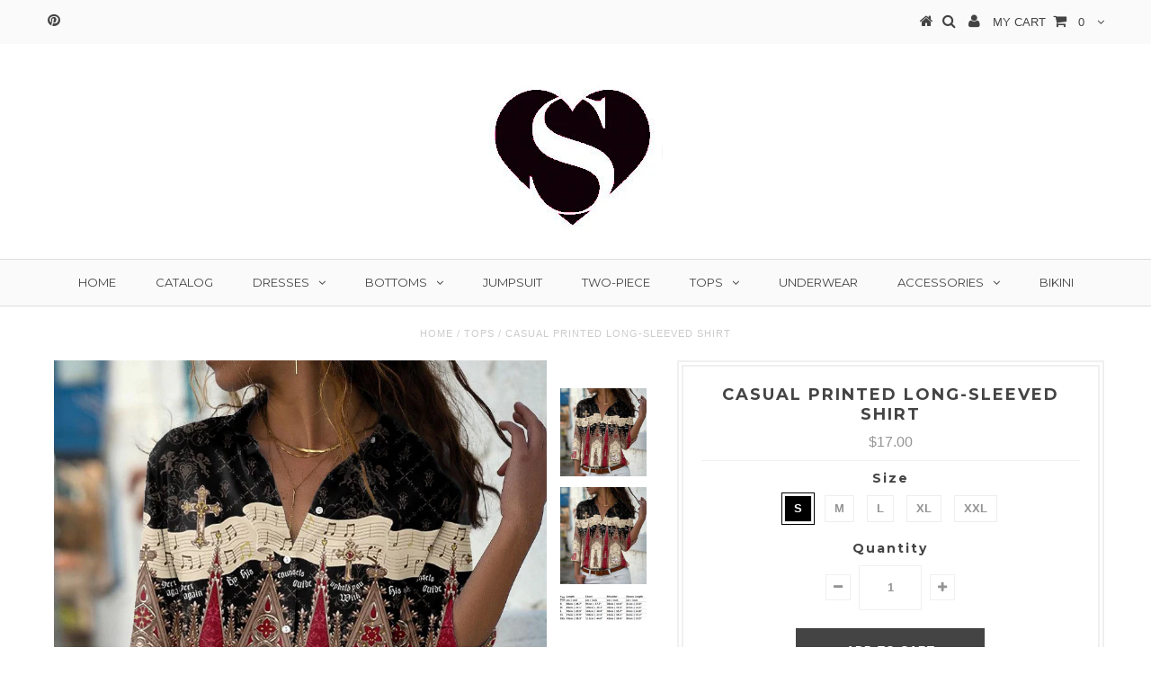

--- FILE ---
content_type: text/html; charset=utf-8
request_url: https://shodg.com/collections/tops/products/casual-printed-long-sleeved-shirt-1
body_size: 22620
content:
<!DOCTYPE html>
<!--[if lt IE 7 ]><html class="ie ie6" lang="en"> <![endif]-->
<!--[if IE 7 ]><html class="ie ie7" lang="en"> <![endif]-->
<!--[if IE 8 ]><html class="ie ie8" lang="en"> <![endif]-->
<!--[if (gte IE 9)|!(IE)]><!--><html lang="en"> <!--<![endif]-->
<head>
<meta name="p:domain_verify" content="16fb837ba35afd56cc725ec3d765ee61"/>

  <meta charset="utf-8" />

  <!-- Basic Page Needs
================================================== -->

  <title>
    Casual Printed Long-Sleeved Shirt &ndash; Shodg
  </title>
  
  <meta name="description" content="Material: PolyesterGender: WomenItem Type:TopsSleeve Length:Long SleeveColor: Photo ColorSize: S,M,L,XL,XXL" />
  
  <link rel="canonical" href="https://shodg.com/products/casual-printed-long-sleeved-shirt-1" />


  <!-- CSS
================================================== -->

  
    

  
  


  


  

  
    

  
     

  
   


    

  
    <link href='//fonts.googleapis.com/css?family=Montserrat:400,700' rel='stylesheet' type='text/css'>
    

  
       

  
    <link href='//fonts.googleapis.com/css?family=Open+Sans:400,300,700' rel='stylesheet' type='text/css'>
    

  
  

  
  

  
      

  
   

  
     

  
   


    

  <link href="//shodg.com/cdn/shop/t/10/assets/stylesheet.css?v=101726886112103167611674766138" rel="stylesheet" type="text/css" media="all" />
  <link href="//shodg.com/cdn/shop/t/10/assets/custom.css?v=93496204328384543551449402746" rel="stylesheet" type="text/css" media="all" />
  <link href="//shodg.com/cdn/shop/t/10/assets/font-awesome.css?v=56740405129602268521449402740" rel="stylesheet" type="text/css" media="all" />
  <link href="//shodg.com/cdn/shop/t/10/assets/queries.css?v=86896009071974731791449402746" rel="stylesheet" type="text/css" media="all" />

  <!--[if IE 8 ]><link href="//shodg.com/cdn/shop/t/10/assets/ie8.css?v=61335597235572435901449402746" rel="stylesheet" type="text/css" media="all" /><![endif]-->

  <!--[if IE 7]>
<link href="//shodg.com/cdn/shop/t/10/assets/font-awesome-ie7.css?v=111952797986497000111449402740" rel="stylesheet" type="text/css" media="all" />
<![endif]-->

  <!-- JS
================================================== -->


  <script type="text/javascript" src="//ajax.googleapis.com/ajax/libs/jquery/1.9.1/jquery.min.js"></script>

  <script src="//shodg.com/cdn/shop/t/10/assets/theme.js?v=108521558051818403711449402747" type="text/javascript"></script> 
  <script src="//shodg.com/cdn/shopifycloud/storefront/assets/themes_support/option_selection-b017cd28.js" type="text/javascript"></script>  
  <script src="//shodg.com/cdn/shop/t/10/assets/jquery.cookie.js?v=17828251530371303061449402742" type="text/javascript"></script>
  <script src="//shodg.com/cdn/shop/t/10/assets/handlebars.js?v=145461055731307658311449402741" type="text/javascript"></script>
  <script src="//shodg.com/cdn/shop/t/10/assets/api.js?v=108513540937963795951449402738" type="text/javascript"></script>  
  <script src="//shodg.com/cdn/shop/t/10/assets/select.js?v=120738907725164342901449402744" type="text/javascript"></script>  
  <script src="//shodg.com/cdn/shop/t/10/assets/jquery.easing.1.3.js?v=27577153982462368941449402742" type="text/javascript"></script>
  <script src="//shodg.com/cdn/shop/t/10/assets/jquery.placeholder.js?v=150477182848718828971449402742" type="text/javascript"></script>  
  <script src="//shodg.com/cdn/shop/t/10/assets/modernizr.custom.js?v=45854973270124725641449402743" type="text/javascript"></script>
  <script src="//shodg.com/cdn/shop/t/10/assets/jquery.fancybox.js?v=13380858321439152031449402742" type="text/javascript"></script>
  <script src="//shodg.com/cdn/shop/t/10/assets/jquery.mousewheel-3.0.6.pack.js?v=51647933063221024201449402742" type="text/javascript"></script>  
  <script src="//shodg.com/cdn/shop/t/10/assets/jquery.dlmenu.js?v=175695220458763725611449402742" type="text/javascript"></script>  
  <script src="//shodg.com/cdn/shop/t/10/assets/jquery.flexslider.js?v=105616106368215232771449402742" type="text/javascript"></script>
  <script src="//shodg.com/cdn/shop/t/10/assets/wow.js?v=69792710777446479561449402745" type="text/javascript"></script>

  <script>
    new WOW().init();
  </script>


  
  <script src="//shodg.com/cdn/shop/t/10/assets/jquery.bxslider.js?v=120978460450183920691449402741" type="text/javascript"></script>
  <script src="//shodg.com/cdn/shop/t/10/assets/jquery.elevateZoom-2.5.5.min.js?v=44667287051798421191449402742" type="text/javascript"></script>
  
  


  <!--[if lt IE 9]>
<script src="//html5shim.googlecode.com/svn/trunk/html5.js"></script>
<![endif]-->

  <meta name="viewport" content="width=device-width, initial-scale=1, maximum-scale=1">

  <!-- Favicons
================================================== -->

  <link rel="shortcut icon" href="//shodg.com/cdn/shop/t/10/assets/favicon.png?v=37052958865109916921453042427">

  

  <script>window.performance && window.performance.mark && window.performance.mark('shopify.content_for_header.start');</script><meta id="shopify-digital-wallet" name="shopify-digital-wallet" content="/10695894/digital_wallets/dialog">
<meta name="shopify-checkout-api-token" content="9d2ced4089bb6c97ea63c9bf0cc87925">
<meta id="in-context-paypal-metadata" data-shop-id="10695894" data-venmo-supported="true" data-environment="production" data-locale="en_US" data-paypal-v4="true" data-currency="USD">
<link rel="alternate" type="application/json+oembed" href="https://shodg.com/products/casual-printed-long-sleeved-shirt-1.oembed">
<script async="async" src="/checkouts/internal/preloads.js?locale=en-US"></script>
<script id="shopify-features" type="application/json">{"accessToken":"9d2ced4089bb6c97ea63c9bf0cc87925","betas":["rich-media-storefront-analytics"],"domain":"shodg.com","predictiveSearch":true,"shopId":10695894,"locale":"en"}</script>
<script>var Shopify = Shopify || {};
Shopify.shop = "musrwsowtrl.myshopify.com";
Shopify.locale = "en";
Shopify.currency = {"active":"USD","rate":"1.0"};
Shopify.country = "US";
Shopify.theme = {"name":"Testament","id":76612033,"schema_name":null,"schema_version":null,"theme_store_id":623,"role":"main"};
Shopify.theme.handle = "null";
Shopify.theme.style = {"id":null,"handle":null};
Shopify.cdnHost = "shodg.com/cdn";
Shopify.routes = Shopify.routes || {};
Shopify.routes.root = "/";</script>
<script type="module">!function(o){(o.Shopify=o.Shopify||{}).modules=!0}(window);</script>
<script>!function(o){function n(){var o=[];function n(){o.push(Array.prototype.slice.apply(arguments))}return n.q=o,n}var t=o.Shopify=o.Shopify||{};t.loadFeatures=n(),t.autoloadFeatures=n()}(window);</script>
<script id="shop-js-analytics" type="application/json">{"pageType":"product"}</script>
<script defer="defer" async type="module" src="//shodg.com/cdn/shopifycloud/shop-js/modules/v2/client.init-shop-cart-sync_C5BV16lS.en.esm.js"></script>
<script defer="defer" async type="module" src="//shodg.com/cdn/shopifycloud/shop-js/modules/v2/chunk.common_CygWptCX.esm.js"></script>
<script type="module">
  await import("//shodg.com/cdn/shopifycloud/shop-js/modules/v2/client.init-shop-cart-sync_C5BV16lS.en.esm.js");
await import("//shodg.com/cdn/shopifycloud/shop-js/modules/v2/chunk.common_CygWptCX.esm.js");

  window.Shopify.SignInWithShop?.initShopCartSync?.({"fedCMEnabled":true,"windoidEnabled":true});

</script>
<script id="__st">var __st={"a":10695894,"offset":-39600,"reqid":"98d116c0-5ae3-40d3-8769-01a9fa7b0618-1768802879","pageurl":"shodg.com\/collections\/tops\/products\/casual-printed-long-sleeved-shirt-1","u":"2bb31c58727c","p":"product","rtyp":"product","rid":6905134088281};</script>
<script>window.ShopifyPaypalV4VisibilityTracking = true;</script>
<script id="captcha-bootstrap">!function(){'use strict';const t='contact',e='account',n='new_comment',o=[[t,t],['blogs',n],['comments',n],[t,'customer']],c=[[e,'customer_login'],[e,'guest_login'],[e,'recover_customer_password'],[e,'create_customer']],r=t=>t.map((([t,e])=>`form[action*='/${t}']:not([data-nocaptcha='true']) input[name='form_type'][value='${e}']`)).join(','),a=t=>()=>t?[...document.querySelectorAll(t)].map((t=>t.form)):[];function s(){const t=[...o],e=r(t);return a(e)}const i='password',u='form_key',d=['recaptcha-v3-token','g-recaptcha-response','h-captcha-response',i],f=()=>{try{return window.sessionStorage}catch{return}},m='__shopify_v',_=t=>t.elements[u];function p(t,e,n=!1){try{const o=window.sessionStorage,c=JSON.parse(o.getItem(e)),{data:r}=function(t){const{data:e,action:n}=t;return t[m]||n?{data:e,action:n}:{data:t,action:n}}(c);for(const[e,n]of Object.entries(r))t.elements[e]&&(t.elements[e].value=n);n&&o.removeItem(e)}catch(o){console.error('form repopulation failed',{error:o})}}const l='form_type',E='cptcha';function T(t){t.dataset[E]=!0}const w=window,h=w.document,L='Shopify',v='ce_forms',y='captcha';let A=!1;((t,e)=>{const n=(g='f06e6c50-85a8-45c8-87d0-21a2b65856fe',I='https://cdn.shopify.com/shopifycloud/storefront-forms-hcaptcha/ce_storefront_forms_captcha_hcaptcha.v1.5.2.iife.js',D={infoText:'Protected by hCaptcha',privacyText:'Privacy',termsText:'Terms'},(t,e,n)=>{const o=w[L][v],c=o.bindForm;if(c)return c(t,g,e,D).then(n);var r;o.q.push([[t,g,e,D],n]),r=I,A||(h.body.append(Object.assign(h.createElement('script'),{id:'captcha-provider',async:!0,src:r})),A=!0)});var g,I,D;w[L]=w[L]||{},w[L][v]=w[L][v]||{},w[L][v].q=[],w[L][y]=w[L][y]||{},w[L][y].protect=function(t,e){n(t,void 0,e),T(t)},Object.freeze(w[L][y]),function(t,e,n,w,h,L){const[v,y,A,g]=function(t,e,n){const i=e?o:[],u=t?c:[],d=[...i,...u],f=r(d),m=r(i),_=r(d.filter((([t,e])=>n.includes(e))));return[a(f),a(m),a(_),s()]}(w,h,L),I=t=>{const e=t.target;return e instanceof HTMLFormElement?e:e&&e.form},D=t=>v().includes(t);t.addEventListener('submit',(t=>{const e=I(t);if(!e)return;const n=D(e)&&!e.dataset.hcaptchaBound&&!e.dataset.recaptchaBound,o=_(e),c=g().includes(e)&&(!o||!o.value);(n||c)&&t.preventDefault(),c&&!n&&(function(t){try{if(!f())return;!function(t){const e=f();if(!e)return;const n=_(t);if(!n)return;const o=n.value;o&&e.removeItem(o)}(t);const e=Array.from(Array(32),(()=>Math.random().toString(36)[2])).join('');!function(t,e){_(t)||t.append(Object.assign(document.createElement('input'),{type:'hidden',name:u})),t.elements[u].value=e}(t,e),function(t,e){const n=f();if(!n)return;const o=[...t.querySelectorAll(`input[type='${i}']`)].map((({name:t})=>t)),c=[...d,...o],r={};for(const[a,s]of new FormData(t).entries())c.includes(a)||(r[a]=s);n.setItem(e,JSON.stringify({[m]:1,action:t.action,data:r}))}(t,e)}catch(e){console.error('failed to persist form',e)}}(e),e.submit())}));const S=(t,e)=>{t&&!t.dataset[E]&&(n(t,e.some((e=>e===t))),T(t))};for(const o of['focusin','change'])t.addEventListener(o,(t=>{const e=I(t);D(e)&&S(e,y())}));const B=e.get('form_key'),M=e.get(l),P=B&&M;t.addEventListener('DOMContentLoaded',(()=>{const t=y();if(P)for(const e of t)e.elements[l].value===M&&p(e,B);[...new Set([...A(),...v().filter((t=>'true'===t.dataset.shopifyCaptcha))])].forEach((e=>S(e,t)))}))}(h,new URLSearchParams(w.location.search),n,t,e,['guest_login'])})(!0,!0)}();</script>
<script integrity="sha256-4kQ18oKyAcykRKYeNunJcIwy7WH5gtpwJnB7kiuLZ1E=" data-source-attribution="shopify.loadfeatures" defer="defer" src="//shodg.com/cdn/shopifycloud/storefront/assets/storefront/load_feature-a0a9edcb.js" crossorigin="anonymous"></script>
<script data-source-attribution="shopify.dynamic_checkout.dynamic.init">var Shopify=Shopify||{};Shopify.PaymentButton=Shopify.PaymentButton||{isStorefrontPortableWallets:!0,init:function(){window.Shopify.PaymentButton.init=function(){};var t=document.createElement("script");t.src="https://shodg.com/cdn/shopifycloud/portable-wallets/latest/portable-wallets.en.js",t.type="module",document.head.appendChild(t)}};
</script>
<script data-source-attribution="shopify.dynamic_checkout.buyer_consent">
  function portableWalletsHideBuyerConsent(e){var t=document.getElementById("shopify-buyer-consent"),n=document.getElementById("shopify-subscription-policy-button");t&&n&&(t.classList.add("hidden"),t.setAttribute("aria-hidden","true"),n.removeEventListener("click",e))}function portableWalletsShowBuyerConsent(e){var t=document.getElementById("shopify-buyer-consent"),n=document.getElementById("shopify-subscription-policy-button");t&&n&&(t.classList.remove("hidden"),t.removeAttribute("aria-hidden"),n.addEventListener("click",e))}window.Shopify?.PaymentButton&&(window.Shopify.PaymentButton.hideBuyerConsent=portableWalletsHideBuyerConsent,window.Shopify.PaymentButton.showBuyerConsent=portableWalletsShowBuyerConsent);
</script>
<script data-source-attribution="shopify.dynamic_checkout.cart.bootstrap">document.addEventListener("DOMContentLoaded",(function(){function t(){return document.querySelector("shopify-accelerated-checkout-cart, shopify-accelerated-checkout")}if(t())Shopify.PaymentButton.init();else{new MutationObserver((function(e,n){t()&&(Shopify.PaymentButton.init(),n.disconnect())})).observe(document.body,{childList:!0,subtree:!0})}}));
</script>
<link id="shopify-accelerated-checkout-styles" rel="stylesheet" media="screen" href="https://shodg.com/cdn/shopifycloud/portable-wallets/latest/accelerated-checkout-backwards-compat.css" crossorigin="anonymous">
<style id="shopify-accelerated-checkout-cart">
        #shopify-buyer-consent {
  margin-top: 1em;
  display: inline-block;
  width: 100%;
}

#shopify-buyer-consent.hidden {
  display: none;
}

#shopify-subscription-policy-button {
  background: none;
  border: none;
  padding: 0;
  text-decoration: underline;
  font-size: inherit;
  cursor: pointer;
}

#shopify-subscription-policy-button::before {
  box-shadow: none;
}

      </style>

<script>window.performance && window.performance.mark && window.performance.mark('shopify.content_for_header.end');</script>


  
  <script type="text/javascript">
    if($(window).width() > 500){
      // Fancybox Join our mailing list popup
      $(document).ready(function(){

        var check_cookie = $.cookie('mailing_list_delay_popup');
        if(check_cookie == null){
          $.cookie('mailing_list_delay_popup', 'expires_seven_days', { expires: 7 });
          //fire your fancybox here
          setTimeout(function(){
            $.fancybox({
              href: "#subscribe_popup"
            });
          }, 3000);
        }
      }); 
    };

  </script>  
  

  <script type="text/javascript">
    $(window).load(function() {  
      $('.prod-image').matchHeight();

    });
  </script> 

  <link rel="next" href="/next"/>
  <link rel="prev" href="/prev"/>

<link href="https://monorail-edge.shopifysvc.com" rel="dns-prefetch">
<script>(function(){if ("sendBeacon" in navigator && "performance" in window) {try {var session_token_from_headers = performance.getEntriesByType('navigation')[0].serverTiming.find(x => x.name == '_s').description;} catch {var session_token_from_headers = undefined;}var session_cookie_matches = document.cookie.match(/_shopify_s=([^;]*)/);var session_token_from_cookie = session_cookie_matches && session_cookie_matches.length === 2 ? session_cookie_matches[1] : "";var session_token = session_token_from_headers || session_token_from_cookie || "";function handle_abandonment_event(e) {var entries = performance.getEntries().filter(function(entry) {return /monorail-edge.shopifysvc.com/.test(entry.name);});if (!window.abandonment_tracked && entries.length === 0) {window.abandonment_tracked = true;var currentMs = Date.now();var navigation_start = performance.timing.navigationStart;var payload = {shop_id: 10695894,url: window.location.href,navigation_start,duration: currentMs - navigation_start,session_token,page_type: "product"};window.navigator.sendBeacon("https://monorail-edge.shopifysvc.com/v1/produce", JSON.stringify({schema_id: "online_store_buyer_site_abandonment/1.1",payload: payload,metadata: {event_created_at_ms: currentMs,event_sent_at_ms: currentMs}}));}}window.addEventListener('pagehide', handle_abandonment_event);}}());</script>
<script id="web-pixels-manager-setup">(function e(e,d,r,n,o){if(void 0===o&&(o={}),!Boolean(null===(a=null===(i=window.Shopify)||void 0===i?void 0:i.analytics)||void 0===a?void 0:a.replayQueue)){var i,a;window.Shopify=window.Shopify||{};var t=window.Shopify;t.analytics=t.analytics||{};var s=t.analytics;s.replayQueue=[],s.publish=function(e,d,r){return s.replayQueue.push([e,d,r]),!0};try{self.performance.mark("wpm:start")}catch(e){}var l=function(){var e={modern:/Edge?\/(1{2}[4-9]|1[2-9]\d|[2-9]\d{2}|\d{4,})\.\d+(\.\d+|)|Firefox\/(1{2}[4-9]|1[2-9]\d|[2-9]\d{2}|\d{4,})\.\d+(\.\d+|)|Chrom(ium|e)\/(9{2}|\d{3,})\.\d+(\.\d+|)|(Maci|X1{2}).+ Version\/(15\.\d+|(1[6-9]|[2-9]\d|\d{3,})\.\d+)([,.]\d+|)( \(\w+\)|)( Mobile\/\w+|) Safari\/|Chrome.+OPR\/(9{2}|\d{3,})\.\d+\.\d+|(CPU[ +]OS|iPhone[ +]OS|CPU[ +]iPhone|CPU IPhone OS|CPU iPad OS)[ +]+(15[._]\d+|(1[6-9]|[2-9]\d|\d{3,})[._]\d+)([._]\d+|)|Android:?[ /-](13[3-9]|1[4-9]\d|[2-9]\d{2}|\d{4,})(\.\d+|)(\.\d+|)|Android.+Firefox\/(13[5-9]|1[4-9]\d|[2-9]\d{2}|\d{4,})\.\d+(\.\d+|)|Android.+Chrom(ium|e)\/(13[3-9]|1[4-9]\d|[2-9]\d{2}|\d{4,})\.\d+(\.\d+|)|SamsungBrowser\/([2-9]\d|\d{3,})\.\d+/,legacy:/Edge?\/(1[6-9]|[2-9]\d|\d{3,})\.\d+(\.\d+|)|Firefox\/(5[4-9]|[6-9]\d|\d{3,})\.\d+(\.\d+|)|Chrom(ium|e)\/(5[1-9]|[6-9]\d|\d{3,})\.\d+(\.\d+|)([\d.]+$|.*Safari\/(?![\d.]+ Edge\/[\d.]+$))|(Maci|X1{2}).+ Version\/(10\.\d+|(1[1-9]|[2-9]\d|\d{3,})\.\d+)([,.]\d+|)( \(\w+\)|)( Mobile\/\w+|) Safari\/|Chrome.+OPR\/(3[89]|[4-9]\d|\d{3,})\.\d+\.\d+|(CPU[ +]OS|iPhone[ +]OS|CPU[ +]iPhone|CPU IPhone OS|CPU iPad OS)[ +]+(10[._]\d+|(1[1-9]|[2-9]\d|\d{3,})[._]\d+)([._]\d+|)|Android:?[ /-](13[3-9]|1[4-9]\d|[2-9]\d{2}|\d{4,})(\.\d+|)(\.\d+|)|Mobile Safari.+OPR\/([89]\d|\d{3,})\.\d+\.\d+|Android.+Firefox\/(13[5-9]|1[4-9]\d|[2-9]\d{2}|\d{4,})\.\d+(\.\d+|)|Android.+Chrom(ium|e)\/(13[3-9]|1[4-9]\d|[2-9]\d{2}|\d{4,})\.\d+(\.\d+|)|Android.+(UC? ?Browser|UCWEB|U3)[ /]?(15\.([5-9]|\d{2,})|(1[6-9]|[2-9]\d|\d{3,})\.\d+)\.\d+|SamsungBrowser\/(5\.\d+|([6-9]|\d{2,})\.\d+)|Android.+MQ{2}Browser\/(14(\.(9|\d{2,})|)|(1[5-9]|[2-9]\d|\d{3,})(\.\d+|))(\.\d+|)|K[Aa][Ii]OS\/(3\.\d+|([4-9]|\d{2,})\.\d+)(\.\d+|)/},d=e.modern,r=e.legacy,n=navigator.userAgent;return n.match(d)?"modern":n.match(r)?"legacy":"unknown"}(),u="modern"===l?"modern":"legacy",c=(null!=n?n:{modern:"",legacy:""})[u],f=function(e){return[e.baseUrl,"/wpm","/b",e.hashVersion,"modern"===e.buildTarget?"m":"l",".js"].join("")}({baseUrl:d,hashVersion:r,buildTarget:u}),m=function(e){var d=e.version,r=e.bundleTarget,n=e.surface,o=e.pageUrl,i=e.monorailEndpoint;return{emit:function(e){var a=e.status,t=e.errorMsg,s=(new Date).getTime(),l=JSON.stringify({metadata:{event_sent_at_ms:s},events:[{schema_id:"web_pixels_manager_load/3.1",payload:{version:d,bundle_target:r,page_url:o,status:a,surface:n,error_msg:t},metadata:{event_created_at_ms:s}}]});if(!i)return console&&console.warn&&console.warn("[Web Pixels Manager] No Monorail endpoint provided, skipping logging."),!1;try{return self.navigator.sendBeacon.bind(self.navigator)(i,l)}catch(e){}var u=new XMLHttpRequest;try{return u.open("POST",i,!0),u.setRequestHeader("Content-Type","text/plain"),u.send(l),!0}catch(e){return console&&console.warn&&console.warn("[Web Pixels Manager] Got an unhandled error while logging to Monorail."),!1}}}}({version:r,bundleTarget:l,surface:e.surface,pageUrl:self.location.href,monorailEndpoint:e.monorailEndpoint});try{o.browserTarget=l,function(e){var d=e.src,r=e.async,n=void 0===r||r,o=e.onload,i=e.onerror,a=e.sri,t=e.scriptDataAttributes,s=void 0===t?{}:t,l=document.createElement("script"),u=document.querySelector("head"),c=document.querySelector("body");if(l.async=n,l.src=d,a&&(l.integrity=a,l.crossOrigin="anonymous"),s)for(var f in s)if(Object.prototype.hasOwnProperty.call(s,f))try{l.dataset[f]=s[f]}catch(e){}if(o&&l.addEventListener("load",o),i&&l.addEventListener("error",i),u)u.appendChild(l);else{if(!c)throw new Error("Did not find a head or body element to append the script");c.appendChild(l)}}({src:f,async:!0,onload:function(){if(!function(){var e,d;return Boolean(null===(d=null===(e=window.Shopify)||void 0===e?void 0:e.analytics)||void 0===d?void 0:d.initialized)}()){var d=window.webPixelsManager.init(e)||void 0;if(d){var r=window.Shopify.analytics;r.replayQueue.forEach((function(e){var r=e[0],n=e[1],o=e[2];d.publishCustomEvent(r,n,o)})),r.replayQueue=[],r.publish=d.publishCustomEvent,r.visitor=d.visitor,r.initialized=!0}}},onerror:function(){return m.emit({status:"failed",errorMsg:"".concat(f," has failed to load")})},sri:function(e){var d=/^sha384-[A-Za-z0-9+/=]+$/;return"string"==typeof e&&d.test(e)}(c)?c:"",scriptDataAttributes:o}),m.emit({status:"loading"})}catch(e){m.emit({status:"failed",errorMsg:(null==e?void 0:e.message)||"Unknown error"})}}})({shopId: 10695894,storefrontBaseUrl: "https://shodg.com",extensionsBaseUrl: "https://extensions.shopifycdn.com/cdn/shopifycloud/web-pixels-manager",monorailEndpoint: "https://monorail-edge.shopifysvc.com/unstable/produce_batch",surface: "storefront-renderer",enabledBetaFlags: ["2dca8a86"],webPixelsConfigList: [{"id":"65011801","configuration":"{\"tagID\":\"2613902782071\"}","eventPayloadVersion":"v1","runtimeContext":"STRICT","scriptVersion":"18031546ee651571ed29edbe71a3550b","type":"APP","apiClientId":3009811,"privacyPurposes":["ANALYTICS","MARKETING","SALE_OF_DATA"],"dataSharingAdjustments":{"protectedCustomerApprovalScopes":["read_customer_address","read_customer_email","read_customer_name","read_customer_personal_data","read_customer_phone"]}},{"id":"shopify-app-pixel","configuration":"{}","eventPayloadVersion":"v1","runtimeContext":"STRICT","scriptVersion":"0450","apiClientId":"shopify-pixel","type":"APP","privacyPurposes":["ANALYTICS","MARKETING"]},{"id":"shopify-custom-pixel","eventPayloadVersion":"v1","runtimeContext":"LAX","scriptVersion":"0450","apiClientId":"shopify-pixel","type":"CUSTOM","privacyPurposes":["ANALYTICS","MARKETING"]}],isMerchantRequest: false,initData: {"shop":{"name":"Shodg","paymentSettings":{"currencyCode":"USD"},"myshopifyDomain":"musrwsowtrl.myshopify.com","countryCode":"US","storefrontUrl":"https:\/\/shodg.com"},"customer":null,"cart":null,"checkout":null,"productVariants":[{"price":{"amount":17.0,"currencyCode":"USD"},"product":{"title":"Casual Printed Long-Sleeved Shirt","vendor":"Shodg","id":"6905134088281","untranslatedTitle":"Casual Printed Long-Sleeved Shirt","url":"\/products\/casual-printed-long-sleeved-shirt-1","type":""},"id":"39548649373785","image":{"src":"\/\/shodg.com\/cdn\/shop\/products\/105523.png?v=1635479957"},"sku":"102903,-1","title":"S","untranslatedTitle":"S"},{"price":{"amount":17.0,"currencyCode":"USD"},"product":{"title":"Casual Printed Long-Sleeved Shirt","vendor":"Shodg","id":"6905134088281","untranslatedTitle":"Casual Printed Long-Sleeved Shirt","url":"\/products\/casual-printed-long-sleeved-shirt-1","type":""},"id":"39548649406553","image":{"src":"\/\/shodg.com\/cdn\/shop\/products\/105523.png?v=1635479957"},"sku":"102903,-2","title":"M","untranslatedTitle":"M"},{"price":{"amount":17.0,"currencyCode":"USD"},"product":{"title":"Casual Printed Long-Sleeved Shirt","vendor":"Shodg","id":"6905134088281","untranslatedTitle":"Casual Printed Long-Sleeved Shirt","url":"\/products\/casual-printed-long-sleeved-shirt-1","type":""},"id":"39548649439321","image":{"src":"\/\/shodg.com\/cdn\/shop\/products\/105523.png?v=1635479957"},"sku":"102903,-3","title":"L","untranslatedTitle":"L"},{"price":{"amount":17.0,"currencyCode":"USD"},"product":{"title":"Casual Printed Long-Sleeved Shirt","vendor":"Shodg","id":"6905134088281","untranslatedTitle":"Casual Printed Long-Sleeved Shirt","url":"\/products\/casual-printed-long-sleeved-shirt-1","type":""},"id":"39548649472089","image":{"src":"\/\/shodg.com\/cdn\/shop\/products\/105523.png?v=1635479957"},"sku":"102903,-4","title":"XL","untranslatedTitle":"XL"},{"price":{"amount":17.0,"currencyCode":"USD"},"product":{"title":"Casual Printed Long-Sleeved Shirt","vendor":"Shodg","id":"6905134088281","untranslatedTitle":"Casual Printed Long-Sleeved Shirt","url":"\/products\/casual-printed-long-sleeved-shirt-1","type":""},"id":"39548649504857","image":{"src":"\/\/shodg.com\/cdn\/shop\/products\/105523.png?v=1635479957"},"sku":"102903,-5","title":"XXL","untranslatedTitle":"XXL"}],"purchasingCompany":null},},"https://shodg.com/cdn","fcfee988w5aeb613cpc8e4bc33m6693e112",{"modern":"","legacy":""},{"shopId":"10695894","storefrontBaseUrl":"https:\/\/shodg.com","extensionBaseUrl":"https:\/\/extensions.shopifycdn.com\/cdn\/shopifycloud\/web-pixels-manager","surface":"storefront-renderer","enabledBetaFlags":"[\"2dca8a86\"]","isMerchantRequest":"false","hashVersion":"fcfee988w5aeb613cpc8e4bc33m6693e112","publish":"custom","events":"[[\"page_viewed\",{}],[\"product_viewed\",{\"productVariant\":{\"price\":{\"amount\":17.0,\"currencyCode\":\"USD\"},\"product\":{\"title\":\"Casual Printed Long-Sleeved Shirt\",\"vendor\":\"Shodg\",\"id\":\"6905134088281\",\"untranslatedTitle\":\"Casual Printed Long-Sleeved Shirt\",\"url\":\"\/products\/casual-printed-long-sleeved-shirt-1\",\"type\":\"\"},\"id\":\"39548649373785\",\"image\":{\"src\":\"\/\/shodg.com\/cdn\/shop\/products\/105523.png?v=1635479957\"},\"sku\":\"102903,-1\",\"title\":\"S\",\"untranslatedTitle\":\"S\"}}]]"});</script><script>
  window.ShopifyAnalytics = window.ShopifyAnalytics || {};
  window.ShopifyAnalytics.meta = window.ShopifyAnalytics.meta || {};
  window.ShopifyAnalytics.meta.currency = 'USD';
  var meta = {"product":{"id":6905134088281,"gid":"gid:\/\/shopify\/Product\/6905134088281","vendor":"Shodg","type":"","handle":"casual-printed-long-sleeved-shirt-1","variants":[{"id":39548649373785,"price":1700,"name":"Casual Printed Long-Sleeved Shirt - S","public_title":"S","sku":"102903,-1"},{"id":39548649406553,"price":1700,"name":"Casual Printed Long-Sleeved Shirt - M","public_title":"M","sku":"102903,-2"},{"id":39548649439321,"price":1700,"name":"Casual Printed Long-Sleeved Shirt - L","public_title":"L","sku":"102903,-3"},{"id":39548649472089,"price":1700,"name":"Casual Printed Long-Sleeved Shirt - XL","public_title":"XL","sku":"102903,-4"},{"id":39548649504857,"price":1700,"name":"Casual Printed Long-Sleeved Shirt - XXL","public_title":"XXL","sku":"102903,-5"}],"remote":false},"page":{"pageType":"product","resourceType":"product","resourceId":6905134088281,"requestId":"98d116c0-5ae3-40d3-8769-01a9fa7b0618-1768802879"}};
  for (var attr in meta) {
    window.ShopifyAnalytics.meta[attr] = meta[attr];
  }
</script>
<script class="analytics">
  (function () {
    var customDocumentWrite = function(content) {
      var jquery = null;

      if (window.jQuery) {
        jquery = window.jQuery;
      } else if (window.Checkout && window.Checkout.$) {
        jquery = window.Checkout.$;
      }

      if (jquery) {
        jquery('body').append(content);
      }
    };

    var hasLoggedConversion = function(token) {
      if (token) {
        return document.cookie.indexOf('loggedConversion=' + token) !== -1;
      }
      return false;
    }

    var setCookieIfConversion = function(token) {
      if (token) {
        var twoMonthsFromNow = new Date(Date.now());
        twoMonthsFromNow.setMonth(twoMonthsFromNow.getMonth() + 2);

        document.cookie = 'loggedConversion=' + token + '; expires=' + twoMonthsFromNow;
      }
    }

    var trekkie = window.ShopifyAnalytics.lib = window.trekkie = window.trekkie || [];
    if (trekkie.integrations) {
      return;
    }
    trekkie.methods = [
      'identify',
      'page',
      'ready',
      'track',
      'trackForm',
      'trackLink'
    ];
    trekkie.factory = function(method) {
      return function() {
        var args = Array.prototype.slice.call(arguments);
        args.unshift(method);
        trekkie.push(args);
        return trekkie;
      };
    };
    for (var i = 0; i < trekkie.methods.length; i++) {
      var key = trekkie.methods[i];
      trekkie[key] = trekkie.factory(key);
    }
    trekkie.load = function(config) {
      trekkie.config = config || {};
      trekkie.config.initialDocumentCookie = document.cookie;
      var first = document.getElementsByTagName('script')[0];
      var script = document.createElement('script');
      script.type = 'text/javascript';
      script.onerror = function(e) {
        var scriptFallback = document.createElement('script');
        scriptFallback.type = 'text/javascript';
        scriptFallback.onerror = function(error) {
                var Monorail = {
      produce: function produce(monorailDomain, schemaId, payload) {
        var currentMs = new Date().getTime();
        var event = {
          schema_id: schemaId,
          payload: payload,
          metadata: {
            event_created_at_ms: currentMs,
            event_sent_at_ms: currentMs
          }
        };
        return Monorail.sendRequest("https://" + monorailDomain + "/v1/produce", JSON.stringify(event));
      },
      sendRequest: function sendRequest(endpointUrl, payload) {
        // Try the sendBeacon API
        if (window && window.navigator && typeof window.navigator.sendBeacon === 'function' && typeof window.Blob === 'function' && !Monorail.isIos12()) {
          var blobData = new window.Blob([payload], {
            type: 'text/plain'
          });

          if (window.navigator.sendBeacon(endpointUrl, blobData)) {
            return true;
          } // sendBeacon was not successful

        } // XHR beacon

        var xhr = new XMLHttpRequest();

        try {
          xhr.open('POST', endpointUrl);
          xhr.setRequestHeader('Content-Type', 'text/plain');
          xhr.send(payload);
        } catch (e) {
          console.log(e);
        }

        return false;
      },
      isIos12: function isIos12() {
        return window.navigator.userAgent.lastIndexOf('iPhone; CPU iPhone OS 12_') !== -1 || window.navigator.userAgent.lastIndexOf('iPad; CPU OS 12_') !== -1;
      }
    };
    Monorail.produce('monorail-edge.shopifysvc.com',
      'trekkie_storefront_load_errors/1.1',
      {shop_id: 10695894,
      theme_id: 76612033,
      app_name: "storefront",
      context_url: window.location.href,
      source_url: "//shodg.com/cdn/s/trekkie.storefront.cd680fe47e6c39ca5d5df5f0a32d569bc48c0f27.min.js"});

        };
        scriptFallback.async = true;
        scriptFallback.src = '//shodg.com/cdn/s/trekkie.storefront.cd680fe47e6c39ca5d5df5f0a32d569bc48c0f27.min.js';
        first.parentNode.insertBefore(scriptFallback, first);
      };
      script.async = true;
      script.src = '//shodg.com/cdn/s/trekkie.storefront.cd680fe47e6c39ca5d5df5f0a32d569bc48c0f27.min.js';
      first.parentNode.insertBefore(script, first);
    };
    trekkie.load(
      {"Trekkie":{"appName":"storefront","development":false,"defaultAttributes":{"shopId":10695894,"isMerchantRequest":null,"themeId":76612033,"themeCityHash":"349750639738059544","contentLanguage":"en","currency":"USD","eventMetadataId":"86259bbd-3148-4220-b15c-78b1f5a87b54"},"isServerSideCookieWritingEnabled":true,"monorailRegion":"shop_domain","enabledBetaFlags":["65f19447"]},"Session Attribution":{},"S2S":{"facebookCapiEnabled":false,"source":"trekkie-storefront-renderer","apiClientId":580111}}
    );

    var loaded = false;
    trekkie.ready(function() {
      if (loaded) return;
      loaded = true;

      window.ShopifyAnalytics.lib = window.trekkie;

      var originalDocumentWrite = document.write;
      document.write = customDocumentWrite;
      try { window.ShopifyAnalytics.merchantGoogleAnalytics.call(this); } catch(error) {};
      document.write = originalDocumentWrite;

      window.ShopifyAnalytics.lib.page(null,{"pageType":"product","resourceType":"product","resourceId":6905134088281,"requestId":"98d116c0-5ae3-40d3-8769-01a9fa7b0618-1768802879","shopifyEmitted":true});

      var match = window.location.pathname.match(/checkouts\/(.+)\/(thank_you|post_purchase)/)
      var token = match? match[1]: undefined;
      if (!hasLoggedConversion(token)) {
        setCookieIfConversion(token);
        window.ShopifyAnalytics.lib.track("Viewed Product",{"currency":"USD","variantId":39548649373785,"productId":6905134088281,"productGid":"gid:\/\/shopify\/Product\/6905134088281","name":"Casual Printed Long-Sleeved Shirt - S","price":"17.00","sku":"102903,-1","brand":"Shodg","variant":"S","category":"","nonInteraction":true,"remote":false},undefined,undefined,{"shopifyEmitted":true});
      window.ShopifyAnalytics.lib.track("monorail:\/\/trekkie_storefront_viewed_product\/1.1",{"currency":"USD","variantId":39548649373785,"productId":6905134088281,"productGid":"gid:\/\/shopify\/Product\/6905134088281","name":"Casual Printed Long-Sleeved Shirt - S","price":"17.00","sku":"102903,-1","brand":"Shodg","variant":"S","category":"","nonInteraction":true,"remote":false,"referer":"https:\/\/shodg.com\/collections\/tops\/products\/casual-printed-long-sleeved-shirt-1"});
      }
    });


        var eventsListenerScript = document.createElement('script');
        eventsListenerScript.async = true;
        eventsListenerScript.src = "//shodg.com/cdn/shopifycloud/storefront/assets/shop_events_listener-3da45d37.js";
        document.getElementsByTagName('head')[0].appendChild(eventsListenerScript);

})();</script>
<script
  defer
  src="https://shodg.com/cdn/shopifycloud/perf-kit/shopify-perf-kit-3.0.4.min.js"
  data-application="storefront-renderer"
  data-shop-id="10695894"
  data-render-region="gcp-us-central1"
  data-page-type="product"
  data-theme-instance-id="76612033"
  data-theme-name=""
  data-theme-version=""
  data-monorail-region="shop_domain"
  data-resource-timing-sampling-rate="10"
  data-shs="true"
  data-shs-beacon="true"
  data-shs-export-with-fetch="true"
  data-shs-logs-sample-rate="1"
  data-shs-beacon-endpoint="https://shodg.com/api/collect"
></script>
</head>


<body class="gridlock  product">

  <div id="dl-menu" class="dl-menuwrapper">
    <button class="dl-trigger"><i class="icon-align-justify"></i></button>
    <ul class="dl-menu">

      
      <li >
        <a href="/" title="">Home</a>
        
        
      </li>
      
      <li >
        <a href="http://shodg.com/collections/all?sort_by=created-descending" title="">Catalog</a>
        
        
      </li>
      
      <li >
        <a href="http://shodg.com/collections/dresses?sort_by=created-descending" title="">dresses</a>
        
               
        <ul class="dl-submenu">
          
          <li><a href="/collections/sleeveless-dress">Sleeveless dresses</a>

            
            

          </li>
          
          <li><a href="/collections/short-sleeve-dress">Short sleeve dresses</a>

            
            

          </li>
          
          <li><a href="/collections/long-sleeve-dress">Long sleeve dresses</a>

            
            

          </li>
          
          <li><a href="/collections/two-piece-dress">Two-piece dress</a>

            
            

          </li>
          
          <li><a href="http://shodg.com/collections/all-dress?sort_by=best-selling">All dresses</a>

            
            

          </li>
          
          <li><a href="/collections/maxi-dresses">Maxi dresses</a>

            
            

          </li>
          
          <li><a href="http://shodg.com/collections/lace-dresses?sort_by=created-descending">Lace dresses</a>

            
            

          </li>
          
          <li><a href="http://shodg.com/collections/sexy-dress?sort_by=best-selling">Sexy dresses</a>

            
            

          </li>
          
        </ul>
        
      </li>
      
      <li >
        <a href="/collections/bottoms" title="">BOTTOMS</a>
        
               
        <ul class="dl-submenu">
          
          <li><a href="/collections/skirts">Skirts</a>

            
            

          </li>
          
          <li><a href="/collections/jeans">Jeans</a>

            
            

          </li>
          
          <li><a href="/collections/pants">Pants</a>

            
            

          </li>
          
          <li><a href="/collections/shorts">Shorts</a>

            
            

          </li>
          
        </ul>
        
      </li>
      
      <li >
        <a href="/collections/jumpsuit" title="">Jumpsuit</a>
        
        
      </li>
      
      <li >
        <a href="/collections/two-piece" title="">Two-piece</a>
        
        
      </li>
      
      <li >
        <a href="/collections/tops" title="">TOPS</a>
        
               
        <ul class="dl-submenu">
          
          <li><a href="/collections/t-shirts">T-shirts</a>

            
            

          </li>
          
          <li><a href="/collections/shirts-vest">Shirts&Vest</a>

            
            

          </li>
          
          <li><a href="/collections/bodysuits">bodysuits</a>

            
            

          </li>
          
          <li><a href="/collections/sweaterss">Sweaterss</a>

            
            

          </li>
          
          <li><a href="/collections/outerwear">Outerwear</a>

            
            

          </li>
          
        </ul>
        
      </li>
      
      <li >
        <a href="/collections/underwear" title="">Underwear</a>
        
        
      </li>
      
      <li >
        <a href="/collections/accessories" title="">ACCESSORIES</a>
        
               
        <ul class="dl-submenu">
          
          <li><a href="/collections/bags">Bags</a>

            
            

          </li>
          
          <li><a href="/collections/jewellery">Jewellery</a>

            
            

          </li>
          
        </ul>
        
      </li>
      
      <li >
        <a href="http://shodg.com/collections/bikini?page=1&amp;sort_by=best-selling" title="">Bikini</a>
        
        
      </li>
      
    </ul>
  </div><!-- /dl-menuwrapper -->  

  <script>
    $(function() {
      $( '#dl-menu' ).dlmenu({
        animationClasses : { classin : 'dl-animate-in-2', classout : 'dl-animate-out-2' }
      });
    });
  </script>  

  <div class="page-wrap">

    <header>
      <div class="row">

        <ul id="social-icons" class="desktop-6 tablet-6 mobile-hide">
          
          
          <li><a href="https://www.pinterest.com/Sho_dg/" target="_blank"><i class="icon-pinterest icon-2x"></i></a></li>
          
          
          
          
          
        </ul>

                

        <ul id="cart" class="desktop-6 tablet-6 mobile-3">

          <li><a href="https://shodg.com"><i class="icon-home icon-2x"></i></a>
          <li class="seeks"><a id="inline" href="#search_popup" class="open_popup"><i class="icon-search icon-2x"></i></a></li>
          <li class="seeks-mobile"><a href="/search"><i class="icon-search icon-2x"></i></a></li>
          
          
          <li class="cust"><a href="/account/login"><i class="icon-user icon-2x"></i></a></li>
          
          
          
          <li class="cart-overview"><a href="/cart">MY CART&nbsp; <i class="icon-shopping-cart icon-2x"></i>&nbsp; <span id="item_count">0</span></a>
            <div id="crt">
              
<p class="empty-cart">
Your cart is currently empty.
</p>

              
            </div>
          </li>         

        </ul>        

      </div>   
    </header>

    <div class="row">
      <div id="logo" class="desktop-12 tablet-6 mobile-3">       
        
        <a href="/"><img src="//shodg.com/cdn/shop/t/10/assets/logo.png?v=37052958865109916921453012787" alt="Shodg" style="border: 0;"/></a>
                   
      </div> 
    </div>

    <div class="clear"></div>

    <nav>
      <ul id="main-nav" role="navigation"  class="row"> 
        
        
 



<li><a href="/" title="">Home</a></li>

        
        
 



<li><a href="http://shodg.com/collections/all?sort_by=created-descending" title="">Catalog</a></li>

        
        
 



<li class="dropdown"><a href="http://shodg.com/collections/dresses?sort_by=created-descending" title="">dresses</a>  

  <ul class="submenu">
    
    
    
    <li><a href="/collections/sleeveless-dress">Sleeveless dresses</a></li>    
    

    
    
    
    <li><a href="/collections/short-sleeve-dress">Short sleeve dresses</a></li>    
    

    
    
    
    <li><a href="/collections/long-sleeve-dress">Long sleeve dresses</a></li>    
    

    
    
    
    <li><a href="/collections/two-piece-dress">Two-piece dress</a></li>    
    

    
    
    
    <li><a href="http://shodg.com/collections/all-dress?sort_by=best-selling">All dresses</a></li>    
    

    
    
    
    <li><a href="/collections/maxi-dresses">Maxi dresses</a></li>    
    

    
    
    
    <li><a href="http://shodg.com/collections/lace-dresses?sort_by=created-descending">Lace dresses</a></li>    
    

    
    
    
    <li><a href="http://shodg.com/collections/sexy-dress?sort_by=best-selling">Sexy dresses</a></li>    
    

    
  </ul>
</li>


        
        
 



<li class="dropdown"><a href="/collections/bottoms" title="">BOTTOMS</a>  

  <ul class="submenu">
    
    
    
    <li><a href="/collections/skirts">Skirts</a></li>    
    

    
    
    
    <li><a href="/collections/jeans">Jeans</a></li>    
    

    
    
    
    <li><a href="/collections/pants">Pants</a></li>    
    

    
    
    
    <li><a href="/collections/shorts">Shorts</a></li>    
    

    
  </ul>
</li>


        
        
 



<li><a href="/collections/jumpsuit" title="">Jumpsuit</a></li>

        
        
 



<li><a href="/collections/two-piece" title="">Two-piece</a></li>

        
        
 



<li class="dropdown"><a href="/collections/tops" title="">TOPS</a>  

  <ul class="submenu">
    
    
    
    <li><a href="/collections/t-shirts">T-shirts</a></li>    
    

    
    
    
    <li><a href="/collections/shirts-vest">Shirts&Vest</a></li>    
    

    
    
    
    <li><a href="/collections/bodysuits">bodysuits</a></li>    
    

    
    
    
    <li><a href="/collections/sweaterss">Sweaterss</a></li>    
    

    
    
    
    <li><a href="/collections/outerwear">Outerwear</a></li>    
    

    
  </ul>
</li>


        
        
 



<li><a href="/collections/underwear" title="">Underwear</a></li>

        
        
 



<li class="dropdown"><a href="/collections/accessories" title="">ACCESSORIES</a>  

  <ul class="submenu">
    
    
    
    <li><a href="/collections/bags">Bags</a></li>    
    

    
    
    
    <li><a href="/collections/jewellery">Jewellery</a></li>    
    

    
  </ul>
</li>


        
        
 



<li><a href="http://shodg.com/collections/bikini?page=1&amp;sort_by=best-selling" title="">Bikini</a></li>

        
      </ul>
    </nav>

    <div class="clear"></div>


    
    <div id="content" class="row">	
      
      
        <div id="breadcrumb" class="desktop-12 mobile-3 tablet-6">
    <a href="/" class="homepage-link" title="Home">Home</a>
    
                
    <span class="separator"> / </span> 
    
    
    <a href="/collections/tops" title="">TOPS</a>
    
    
    <span class="separator"> / </span>
    <span class="page-title">Casual Printed Long-Sleeved Shirt</span>
    
  </div>
<div class="clear"></div>
	
      	
      
      <div itemscope itemtype="http://schema.org/Product" id="product-6905134088281">

  <meta itemprop="url" content="https://shodg.com/products/casual-printed-long-sleeved-shirt-1">
  <meta itemprop="image" content="//shodg.com/cdn/shop/products/105523_grande.png?v=1635479957">
  
<!-- For Mobile -->
  <div id="mobile-product" class="desktop-12 tablet-6 mobile-3">
    <ul class="bxslider">
      
      <li><img data-image-id="" src="//shodg.com/cdn/shop/products/105523_1024x1024.png?v=1635479957" alt=""></li>
      
      <li><img data-image-id="28557174374489" src="//shodg.com/cdn/shop/products/105523_1024x1024.png?v=1635479957" alt="Casual Printed Long-Sleeved Shirt"></li>
      
      <li><img data-image-id="28557174341721" src="//shodg.com/cdn/shop/products/6102632-0-cib_1024x1024.jpg?v=1635479956" alt="Casual Printed Long-Sleeved Shirt"></li>
      
      <li><img data-image-id="28557174308953" src="//shodg.com/cdn/shop/products/9105601_1024x1024.png?v=1635479955" alt="Casual Printed Long-Sleeved Shirt"></li>
            
    </ul>

    <div id="bx-pager" style="display: none">
      
      <a class="thumbnail" data-slide-index="1" data-image-id="28557174374489" href=""><img src="//shodg.com/cdn/shop/products/105523_compact.png?v=1635479957" /></a>
      
      <a class="thumbnail" data-slide-index="2" data-image-id="28557174341721" href=""><img src="//shodg.com/cdn/shop/products/6102632-0-cib_compact.jpg?v=1635479956" /></a>
      
      <a class="thumbnail" data-slide-index="3" data-image-id="28557174308953" href=""><img src="//shodg.com/cdn/shop/products/9105601_compact.png?v=1635479955" /></a>
      
    </div>

  </div>   

  <!-- For Desktop -->

  <div id="product-photos" class="desktop-7 tablet-3 mobile-3">


    

    <div class="bigimage desktop-10 tablet-5">
      <img id="6905134088281" src="//shodg.com/cdn/shop/products/105523_1024x1024.png?v=1635479957" data-image-id="" data-zoom-image="//shodg.com/cdn/shop/products/105523.png?v=1635479957" alt='' title="Casual Printed Long-Sleeved Shirt"/>
    </div>

    <div id="6905134088281-gallery" class="desktop-2 tablet-1">	
      <div class="thumbnail-slider">
        
        <div class="slide">
          <a href="#" data-image="//shodg.com/cdn/shop/products/105523_1024x1024.png?v=1635479957" data-image-id="28557174374489" data-zoom-image="//shodg.com/cdn/shop/products/105523.png?v=1635479957">
            <img class="thumbnail" src="//shodg.com/cdn/shop/products/105523_compact.png?v=1635479957" data-image-id="28557174374489" alt="Casual Printed Long-Sleeved Shirt" data-image-id="28557174374489" />
          </a>
        </div>
        
        <div class="slide">
          <a href="#" data-image="//shodg.com/cdn/shop/products/6102632-0-cib_1024x1024.jpg?v=1635479956" data-image-id="28557174341721" data-zoom-image="//shodg.com/cdn/shop/products/6102632-0-cib.jpg?v=1635479956">
            <img class="thumbnail" src="//shodg.com/cdn/shop/products/6102632-0-cib_compact.jpg?v=1635479956" data-image-id="28557174341721" alt="Casual Printed Long-Sleeved Shirt" data-image-id="28557174341721" />
          </a>
        </div>
        
        <div class="slide">
          <a href="#" data-image="//shodg.com/cdn/shop/products/9105601_1024x1024.png?v=1635479955" data-image-id="28557174308953" data-zoom-image="//shodg.com/cdn/shop/products/9105601.png?v=1635479955">
            <img class="thumbnail" src="//shodg.com/cdn/shop/products/9105601_compact.png?v=1635479955" data-image-id="28557174308953" alt="Casual Printed Long-Sleeved Shirt" data-image-id="28557174308953" />
          </a>
        </div>
         
      </div>
    </div>
  </div>



  <script type="text/javascript">
    $(document).ready(function () {

      $('.bxslider').bxSlider({
        pagerCustom: '#bx-pager'
      });

      $('.thumbnail-slider').bxSlider({
        mode: 'vertical',
        minSlides: 3,
        slideMargin: 10,
        infiniteLoop: false,
        pager: false,
        prevText: "",
        nextText: "",
        hideControlOnEnd: true
      });    

      //initiate the plugin and pass the id of the div containing gallery images
      $("#6905134088281").elevateZoom({
        gallery:'6905134088281-gallery',
        cursor: 'pointer', 
        galleryActiveClass: 'active', 
        borderColour: '#eee', 
        borderSize: '1' 
        }); 

      //pass the images to Fancybox
      $("#6905134088281").bind("click", function(e) {  
        var ez =   $('#6905134088281').data('elevateZoom');	
        $.fancybox(ez.getGalleryList());
      return false;
    });	  

    }); 
  </script>



  <div id="product-right" class="desktop-5 tablet-3 mobile-3">
    <div id="product-description">
      
      <h1 itemprop="name">Casual Printed Long-Sleeved Shirt</h1>
            
	  <div itemprop="offers" itemscope itemtype="http://schema.org/Offer">
      <p id="product-price">
        
        
        <span class="product-price" itemprop="price">$17.00</span>
        
        
      </p> 
        
        <meta itemprop="priceCurrency" content="USD">
        <link itemprop="availability" href="http://schema.org/InStock">

      <form action="/cart/add" method="post" data-money-format="${{amount}}" id="product-form-6905134088281">
  
  <div class="select">
    <label>Size</label>
    <select id="product-select-6905134088281" name='id'>
      
      <option  selected="selected"  value="39548649373785" data-sku="102903,-1">S - $17.00</option>
      
      <option  value="39548649406553" data-sku="102903,-2">M - $17.00</option>
      
      <option  value="39548649439321" data-sku="102903,-3">L - $17.00</option>
      
      <option  value="39548649472089" data-sku="102903,-4">XL - $17.00</option>
      
      <option  value="39548649504857" data-sku="102903,-5">XXL - $17.00</option>
      
    </select>
  </div>
  
  
  








<div class="swatch clearfix" data-option-index="0">
  <h5>Size</h5>
  
  
    
    
      
       
      
      <div data-value="S" class="swatch-element s available">
        
        <input id="swatch-0-s" type="radio" name="option-0" value="S" checked  />
        
        <label for="swatch-0-s">
          S
          <img class="crossed-out" src="//shodg.com/cdn/shop/t/10/assets/soldout.png?v=103157147771045630481449402744" />
        </label>
        
      </div>
    
    
    <script>
      jQuery('.swatch[data-option-index="0"] .s').removeClass('soldout').addClass('available').find(':radio').removeAttr('disabled');
    </script>
    
  
    
    
      
       
      
      <div data-value="M" class="swatch-element m available">
        
        <input id="swatch-0-m" type="radio" name="option-0" value="M"  />
        
        <label for="swatch-0-m">
          M
          <img class="crossed-out" src="//shodg.com/cdn/shop/t/10/assets/soldout.png?v=103157147771045630481449402744" />
        </label>
        
      </div>
    
    
    <script>
      jQuery('.swatch[data-option-index="0"] .m').removeClass('soldout').addClass('available').find(':radio').removeAttr('disabled');
    </script>
    
  
    
    
      
       
      
      <div data-value="L" class="swatch-element l available">
        
        <input id="swatch-0-l" type="radio" name="option-0" value="L"  />
        
        <label for="swatch-0-l">
          L
          <img class="crossed-out" src="//shodg.com/cdn/shop/t/10/assets/soldout.png?v=103157147771045630481449402744" />
        </label>
        
      </div>
    
    
    <script>
      jQuery('.swatch[data-option-index="0"] .l').removeClass('soldout').addClass('available').find(':radio').removeAttr('disabled');
    </script>
    
  
    
    
      
       
      
      <div data-value="XL" class="swatch-element xl available">
        
        <input id="swatch-0-xl" type="radio" name="option-0" value="XL"  />
        
        <label for="swatch-0-xl">
          XL
          <img class="crossed-out" src="//shodg.com/cdn/shop/t/10/assets/soldout.png?v=103157147771045630481449402744" />
        </label>
        
      </div>
    
    
    <script>
      jQuery('.swatch[data-option-index="0"] .xl').removeClass('soldout').addClass('available').find(':radio').removeAttr('disabled');
    </script>
    
  
    
    
      
       
      
      <div data-value="XXL" class="swatch-element xxl available">
        
        <input id="swatch-0-xxl" type="radio" name="option-0" value="XXL"  />
        
        <label for="swatch-0-xxl">
          XXL
          <img class="crossed-out" src="//shodg.com/cdn/shop/t/10/assets/soldout.png?v=103157147771045630481449402744" />
        </label>
        
      </div>
    
    
    <script>
      jQuery('.swatch[data-option-index="0"] .xxl').removeClass('soldout').addClass('available').find(':radio').removeAttr('disabled');
    </script>
    
  
</div>




  
  
  

    
  <div class="product-add">
    
    <h5>Quantity</h5> 
    <a class="down" field="quantity"><i class="icon-minus"></i></a>
    <input min="1" type="text" name="quantity" class="quantity" value="1" />
    <a class="up" field="quantity"><i class="icon-plus"></i></a>
    
    <input type="submit" name="button" class="add" value="Add to Cart" />
  </div>
  <p class="add-to-cart-msg"></p> 
  
</form>    


<script>
  // Shopify Product form requirement
  selectCallback = function(variant, selector) {
    var $product = $('#product-' + selector.product.id);    
    
    
    // BEGIN SWATCHES
    if (variant) {
      for (i=0;i<variant.options.length;i++) {
        jQuery('.swatch[data-option-index="' + i + '"] :radio[value="' + variant.options[i] +'"]').prop('checked', true);
      }      
    }
    // END SWATCHES
    
    
    
    if (variant && variant.available == true) {
      if(variant.compare_at_price > variant.price){
        $('.was', $product).html(Shopify.formatMoney(variant.compare_at_price, $('form', $product).data('money-format')))        
      } else {
        $('.was', $product).text('')
      } 
      $('.product-price', $product).html(Shopify.formatMoney(variant.price, $('form', $product).data('money-format'))) 
      $('.add', $product).removeClass('disabled').removeAttr('disabled').val('Add to Cart');
    } else {
      var message = variant ? "Sold Out" : "Sold Out";
      $('.was', $product).text('')
      $('.product-price', $product).text(message);
      $('.add', $product).addClass('disabled').attr('disabled', 'disabled').val(message); 
    } 
    
    
    
    if (variant && variant.featured_image) {
      var original_image = $("#6905134088281"), new_image = variant.featured_image;
      Shopify.Image.switchImage(new_image, original_image[0], function (new_image_src, original_image, element) {
        
        $(element).parents('a').attr('href', new_image_src);
        $(element).attr('src', new_image_src);   
        $(element).attr('data-image', new_image_src);   
        $(element).attr('data-zoom-image',new_image_src);
		
        $('.thumbnail[data-image-id="' + variant.featured_image.id + '"]').trigger('click');
             
      });
    }
    
  }; 
</script>


<script type="text/javascript">
  $(function() { 
    $product = $('#product-' + 6905134088281);
    new Shopify.OptionSelectors("product-select-6905134088281", { product: {"id":6905134088281,"title":"Casual Printed Long-Sleeved Shirt","handle":"casual-printed-long-sleeved-shirt-1","description":"Material: Polyester\u003cbr data-mce-fragment=\"1\"\u003eGender: Women\u003cbr data-mce-fragment=\"1\"\u003eItem Type:Tops\u003cbr data-mce-fragment=\"1\"\u003eSleeve Length:Long Sleeve\u003cbr data-mce-fragment=\"1\"\u003eColor: Photo Color\u003cbr data-mce-fragment=\"1\"\u003eSize: S,M,L,XL,XXL","published_at":"2021-10-28T16:59:15-11:00","created_at":"2021-10-28T16:59:13-11:00","vendor":"Shodg","type":"","tags":[],"price":1700,"price_min":1700,"price_max":1700,"available":true,"price_varies":false,"compare_at_price":null,"compare_at_price_min":0,"compare_at_price_max":0,"compare_at_price_varies":false,"variants":[{"id":39548649373785,"title":"S","option1":"S","option2":null,"option3":null,"sku":"102903,-1","requires_shipping":true,"taxable":false,"featured_image":null,"available":true,"name":"Casual Printed Long-Sleeved Shirt - S","public_title":"S","options":["S"],"price":1700,"weight":300,"compare_at_price":null,"inventory_quantity":0,"inventory_management":null,"inventory_policy":"deny","barcode":"","requires_selling_plan":false,"selling_plan_allocations":[]},{"id":39548649406553,"title":"M","option1":"M","option2":null,"option3":null,"sku":"102903,-2","requires_shipping":true,"taxable":false,"featured_image":null,"available":true,"name":"Casual Printed Long-Sleeved Shirt - M","public_title":"M","options":["M"],"price":1700,"weight":300,"compare_at_price":null,"inventory_quantity":0,"inventory_management":null,"inventory_policy":"deny","barcode":"","requires_selling_plan":false,"selling_plan_allocations":[]},{"id":39548649439321,"title":"L","option1":"L","option2":null,"option3":null,"sku":"102903,-3","requires_shipping":true,"taxable":false,"featured_image":null,"available":true,"name":"Casual Printed Long-Sleeved Shirt - L","public_title":"L","options":["L"],"price":1700,"weight":300,"compare_at_price":null,"inventory_quantity":0,"inventory_management":null,"inventory_policy":"deny","barcode":"","requires_selling_plan":false,"selling_plan_allocations":[]},{"id":39548649472089,"title":"XL","option1":"XL","option2":null,"option3":null,"sku":"102903,-4","requires_shipping":true,"taxable":false,"featured_image":null,"available":true,"name":"Casual Printed Long-Sleeved Shirt - XL","public_title":"XL","options":["XL"],"price":1700,"weight":300,"compare_at_price":null,"inventory_quantity":0,"inventory_management":null,"inventory_policy":"deny","barcode":"","requires_selling_plan":false,"selling_plan_allocations":[]},{"id":39548649504857,"title":"XXL","option1":"XXL","option2":null,"option3":null,"sku":"102903,-5","requires_shipping":true,"taxable":false,"featured_image":null,"available":true,"name":"Casual Printed Long-Sleeved Shirt - XXL","public_title":"XXL","options":["XXL"],"price":1700,"weight":300,"compare_at_price":null,"inventory_quantity":0,"inventory_management":null,"inventory_policy":"deny","barcode":"","requires_selling_plan":false,"selling_plan_allocations":[]}],"images":["\/\/shodg.com\/cdn\/shop\/products\/105523.png?v=1635479957","\/\/shodg.com\/cdn\/shop\/products\/6102632-0-cib.jpg?v=1635479956","\/\/shodg.com\/cdn\/shop\/products\/9105601.png?v=1635479955"],"featured_image":"\/\/shodg.com\/cdn\/shop\/products\/105523.png?v=1635479957","options":["Size"],"media":[{"alt":null,"id":20862170923097,"position":1,"preview_image":{"aspect_ratio":0.975,"height":810,"width":790,"src":"\/\/shodg.com\/cdn\/shop\/products\/105523.png?v=1635479957"},"aspect_ratio":0.975,"height":810,"media_type":"image","src":"\/\/shodg.com\/cdn\/shop\/products\/105523.png?v=1635479957","width":790},{"alt":null,"id":20862170955865,"position":2,"preview_image":{"aspect_ratio":0.888,"height":1351,"width":1200,"src":"\/\/shodg.com\/cdn\/shop\/products\/6102632-0-cib.jpg?v=1635479956"},"aspect_ratio":0.888,"height":1351,"media_type":"image","src":"\/\/shodg.com\/cdn\/shop\/products\/6102632-0-cib.jpg?v=1635479956","width":1200},{"alt":null,"id":20862170988633,"position":3,"preview_image":{"aspect_ratio":3.476,"height":227,"width":789,"src":"\/\/shodg.com\/cdn\/shop\/products\/9105601.png?v=1635479955"},"aspect_ratio":3.476,"height":227,"media_type":"image","src":"\/\/shodg.com\/cdn\/shop\/products\/9105601.png?v=1635479955","width":789}],"requires_selling_plan":false,"selling_plan_groups":[],"content":"Material: Polyester\u003cbr data-mce-fragment=\"1\"\u003eGender: Women\u003cbr data-mce-fragment=\"1\"\u003eItem Type:Tops\u003cbr data-mce-fragment=\"1\"\u003eSleeve Length:Long Sleeve\u003cbr data-mce-fragment=\"1\"\u003eColor: Photo Color\u003cbr data-mce-fragment=\"1\"\u003eSize: S,M,L,XL,XXL"}, onVariantSelected:
    selectCallback, enableHistoryState: true });

    
    jQuery('.swatch :radio').change(function() {
      var optionIndex = jQuery(this).parents('.swatch').attr('data-option-index');
      var optionValue = jQuery(this).val();
      jQuery('#product-6905134088281 .single-option-selector').eq(optionIndex).find('option').filter(function() { return jQuery(this).text() == optionValue }).parent().val(optionValue).trigger('change');	   
     }); 
     
      
        $('.single-option-selector').selecter();  
  
      
       
   });       
</script>


<script>$(window).load(function() { $('.selector-wrapper:eq(0)').hide(); });</script>   
        
        
        
      </div>
      <div class="desc">
        <div class="share-icons">
  <a title="Share on Facebook" href="//www.facebook.com/sharer.php?u=https://shodg.com/products/casual-printed-long-sleeved-shirt-1" class="facebook" target="_blank"><i class="icon-facebook icon-2x"></i></a>
  <a title="Share on Twitter"  href="//twitter.com/home?status=https://shodg.com/products/casual-printed-long-sleeved-shirt-1 via @" title="Share on Twitter" target="_blank" class="twitter"><i class="icon-twitter icon-2x"></i></a>

    
  
  
  <a title="Share on Pinterest" target="blank" href="//pinterest.com/pin/create/button/?url=https://shodg.com/products/casual-printed-long-sleeved-shirt-1&amp;media=http://shodg.com/cdn/shop/products/105523_1024x1024.png?v=1635479957" title="Pin This Product" class="pinterest"><i class="icon-pinterest icon-2x"></i></a>
  
</div>
      </div>
    </div>

    <ul id="popups">
      <li class="first"><a href="#pop-one" class="fancybox">Size Guide</a></li>
      <li><a href="#pop-two" class="fancybox">Delivery</a></li>
      <li><a href="#pop-three" class="fancybox">Returns</a></li>
      <li class="last"><a href="#pop-four" class="fancybox">CONTACT US</a></li>
    </ul>
     <div id="pop-one" style="display: none"><p><i>Please note that the following measurements are an average and approximation.</i></p>
<p><i>Sizes can vary according to style and fabrication of the garment.</i></p>
<table width="100%">
<tbody>
<tr align="center">
<td>
<div><strong>Size</strong></div>
</td>
<td>
<div><i><b>6(XS)(cm/inches),</b></i></div>
</td>
<td>
<div><i><b>8<i><b>(S)(cm/inches),</b></i></b></i></div>
</td>
<td>
<div><i><b>10(M)(cm/inches),</b></i></div>
</td>
<td><i><b>12/14(L)(cm/inches)</b></i></td>
</tr>
<tr align="center">
<td>
<div><strong>Bust Size</strong></div>
</td>
<td>
<div>77cm/30.3"</div>
</td>
<td>
<div>81cm/32.2"</div>
</td>
<td>
<div>88cm/34.2"</div>
</td>
<td>92cm/36.2"</td>
</tr>
<tr align="center">
<td>
<div><strong>Waist Size</strong></div>
</td>
<td>
<div>58cm/22.8"</div>
</td>
<td>
<div>63cm/24.8"</div>
</td>
<td>
<div>70cm/26.7"</div>
</td>
<td>74cm/28.7"</td>
</tr>
<tr align="center">
<td><strong>Hip Size</strong></td>
<td>84cm/33"</td>
<td>88cm/35"</td>
<td>94cm/37"</td>
<td>99cm/38.9"</td>
</tr>
</tbody>
</table>
<p> </p>
<table height="110" width="100%">
<tbody>
<tr>
<td height="20" width="78"><i><b>AUS - size</b></i></td>
<td width="116"><i><b>AUS - size</b></i></td>
<td width="90"><i><b>UK - size</b></i></td>
<td width="110"><i><b>Europe - size</b></i></td>
<td width="92"><i><b>USA - size</b></i></td>
</tr>
<tr>
<td height="20">6</td>
<td>XS</td>
<td>6</td>
<td>34</td>
<td>2</td>
</tr>
<tr>
<td height="20">8</td>
<td>S</td>
<td>8</td>
<td>36</td>
<td>4</td>
</tr>
<tr>
<td height="20">10</td>
<td>M</td>
<td>10</td>
<td>38</td>
<td>6</td>
</tr>
<tr>
<td height="20">12</td>
<td>L</td>
<td>12</td>
<td>40</td>
<td>8</td>
</tr>
<tr>
<td height="20">14</td>
<td>L</td>
<td>14</td>
<td>42</td>
<td>10</td>
</tr>
</tbody>
</table></div>
     <div id="pop-two" style="display: none">Shipping Info<br>We Have Professional Packaging Team<br>We With internationally renowned logistics operators, including DHL, UPS and EMS, For convenience, we offer a broad range of shipping options to fit the needs of every customer. Orders will takes 1-3 business days to process,Order will via USPS will takes about 7-12 business days reach.(unless you select the fast shipping)DHL will takes about 3-7 business days reach,Professional warehouse personnel will take good care of your orders by making sure they are packed in accordance with our rigorous standards. Your products will be carefully checked and securely packed before shipping out.you at delivery.<br><br>A shipping tracking link will be emailed once order has been shipped.<br><br>We have no control over possible delays due to the international customs clearance of your country.<br><br>Refusing a Delivery<br>If you refuse a delivery, for whichever reason, we will not be able to refund you the cost of shipping, and the product has to be received back at our warehouse before we can refund you for the order.</div>
     <div id="pop-three" style="display: none">At shodg, you can shop confidently with our friendly Return &amp; Exchange Policy. If you are not happy with your items (be it colors, fit or fabric, etc.), we will be happy to exchange or provide store credit if the items are returned within 14 days of delivery and in unworn conditions. <br><br>- To be eligible for a return, your item must be unused and in the same condition that you received it (unworn, unwashed, and unaltered). It must also be in the original packaging. Returns that do not meet this criteria will be deemed non-returnable and will be denied<br><br>- To be eligible for a return, your must first contact Customer Care to approve your return. Any orders sent without approval will be denied.<br><br>-To complete your return, we require a receipt or proof of purchase. You should consider using a traceable shipping service or purchasing shipping insurance whens shipping your item(s) back. Keep your tracking number to ensure the package is returned to us. We are not responsible for packages that never arrive.<br><br><br>Email to sales@shodg.com so that our on-line sales team keep an eye out for your returned item(s) and they will flag your exchange as a priority.<br><br>Please note that all returns remain the responsibility of the purchaser. shodg is not responsible for lost or stolen packages, or any items that are returned to us in error.<br><br><br>- Please allow 7-10 days from the date we receive your return for processing. We will notify you via email once your return has been processed. Please note that your banking institution may require additional days to process and post this transaction to your account once they have received the information from us (this typically takes up to and additional 1-3 business days or one billing cycle).<br><br>-Original shipping charges are non-refundable.<br><br><br>MORE QUESTIONS?<br><br>Send us an email at sales@shodg.com</div>
     <div id="pop-four" style="display: none"><form method="post" action="/contact#contact_form" id="contact_form" accept-charset="UTF-8" class="contact-form"><input type="hidden" name="form_type" value="contact" /><input type="hidden" name="utf8" value="✓" />




 
<div id="contactFormWrapper">
  <p>
    <label>Your Name:</label>
    <input type="text" id="contactFormName" name="contact[name]" placeholder="Name" />
  </p>
  <p>
    <label>Email:</label>
    <input type="email" id="contactFormEmail" name="contact[email]" placeholder="Email" />
  </p>
  <p>
    <label>Phone Number:</label>
    <input type="text" id="contactFormTelephone" name="contact[phone]" placeholder="Contact Number" />
  </p> 

  <input type="hidden" name="contact[product]" value="Casual Printed Long-Sleeved Shirt">
  <input type="hidden" name="contact[producturl]" value="https://shodg.com//products/casual-printed-long-sleeved-shirt-1">

  <p>
    <label>Message:</label>
    <textarea rows="15" cols="150" id="contactFormMessage" name="contact[body]" placeholder="Your Message" style="min-width: 300px"></textarea>
  </p>
  <p>
    <input type="submit" id="contactFormSubmit" class="secondary button" value="SEND" />
  </p>            
</div><!-- contactWrapper -->

</form></div>
    

  </div>


  

  <div class="clear"></div>

  <div id="lower-description" class="desktop-8 desktop-push-2 tablet-6 mobile-3">
    <div class="section-title lines"><h2>Details</h2></div>  
    <div class="rte" itemprop="description">Material: Polyester<br data-mce-fragment="1">Gender: Women<br data-mce-fragment="1">Item Type:Tops<br data-mce-fragment="1">Sleeve Length:Long Sleeve<br data-mce-fragment="1">Color: Photo Color<br data-mce-fragment="1">Size: S,M,L,XL,XXL</div> 
  </div>

  


  <div class="clear"></div>

  
  




<div class="desktop-12 tablet-6 mobile-3" id="related">

  <div class="section-title lines tablet-6 desktop-12"><h2>More in this Collection</h2></div> 

  <div class="collection-carousel desktop-12 tablet-6 mobile-3">
    
    
    
    
    <div class="lazyOwl" id="prod-6905134088281" data-alpha="Autumn and winter fashion one word shoulder color pure tassel loose sweater long sleeves women" data-price="2400">  
      <div class="prod-image">
      <a href="/collections/tops/products/autumn-and-winter-fashion-one-word-shoulder-color-pure-tassel-loose-sweater-long-sleeves-women-1" title="Autumn and winter fashion one word shoulder color pure tassel loose sweater long sleeves women">
        <img src="//shodg.com/cdn/shop/products/4523593963_645783683_683c069a-308b-4da8-b441-2f1983313cb6_large.jpg?v=1510792482" alt="Casual Printed Long-Sleeved Shirt" />
      </a>
      
      <a class="fancybox.ajax product-modal" href="/products/autumn-and-winter-fashion-one-word-shoulder-color-pure-tassel-loose-sweater-long-sleeves-women-1?view=quick">QUICK VIEW</a>
      
      </div>
      <div class="product-info"> 
        <div class="product-info-inner">  
          <a href="/collections/tops/products/autumn-and-winter-fashion-one-word-shoulder-color-pure-tassel-loose-sweater-long-sleeves-women-1"> 
            
            <h3>Autumn and winter fashion one word shoulder color pure tassel loose sweater long sleeves women</h3>
          </a>        
          <div class="price">
            
            <div class="prod-price">$24.00</div>
            	
          </div>

        </div>
      </div> 
    </div>
    
    
    
    
    
    <div class="lazyOwl" id="prod-6905134088281" data-alpha="Backless Knitting Pullover Lace-up Oversized Sweater" data-price="2200">  
      <div class="prod-image">
      <a href="/collections/tops/products/backless-knitting-pullover-lace-up-oversized-sweater-1" title="Backless Knitting Pullover Lace-up Oversized Sweater">
        <img src="//shodg.com/cdn/shop/products/0_2f0f5d54-0031-4f5b-b97c-04232f6f374b_large.png?v=1507596911" alt="Casual Printed Long-Sleeved Shirt" />
      </a>
      
      <a class="fancybox.ajax product-modal" href="/products/backless-knitting-pullover-lace-up-oversized-sweater-1?view=quick">QUICK VIEW</a>
      
      </div>
      <div class="product-info"> 
        <div class="product-info-inner">  
          <a href="/collections/tops/products/backless-knitting-pullover-lace-up-oversized-sweater-1"> 
            
            <h3>Backless Knitting Pullover Lace-up Oversized Sweater</h3>
          </a>        
          <div class="price">
            
            <div class="prod-price">$22.00</div>
            	
          </div>

        </div>
      </div> 
    </div>
    
    
    
    
    
    <div class="lazyOwl" id="prod-6905134088281" data-alpha="Backless Short Sleeve Stripes T-Shirts Top" data-price="1900">  
      <div class="prod-image">
      <a href="/collections/tops/products/backless-short-sleeve-stripes-t-shirts-top" title="Backless Short Sleeve Stripes T-Shirts Top">
        <img src="//shodg.com/cdn/shop/products/13081806814_1076514936_large.jpg?v=1599891764" alt="Casual Printed Long-Sleeved Shirt" />
      </a>
      
      <a class="fancybox.ajax product-modal" href="/products/backless-short-sleeve-stripes-t-shirts-top?view=quick">QUICK VIEW</a>
      
      </div>
      <div class="product-info"> 
        <div class="product-info-inner">  
          <a href="/collections/tops/products/backless-short-sleeve-stripes-t-shirts-top"> 
            
            <h3>Backless Short Sleeve Stripes T-Shirts Top</h3>
          </a>        
          <div class="price">
            
            <div class="prod-price">$19.00</div>
            	
          </div>

        </div>
      </div> 
    </div>
    
    
    
    
    
    <div class="lazyOwl" id="prod-6905134088281" data-alpha="Bandage Fall Winter Tops Sweatershirt" data-price="2000">  
      <div class="prod-image">
      <a href="/collections/tops/products/bandage-fall-winter-tops-sweatershirt-1" title="Bandage Fall Winter Tops Sweatershirt">
        <img src="//shodg.com/cdn/shop/products/4707345970_1323359281_b03e6df6-b4e0-4cb1-8d1c-308d6a2ba5de_large.jpg?v=1508981907" alt="Casual Printed Long-Sleeved Shirt" />
      </a>
      
      <a class="fancybox.ajax product-modal" href="/products/bandage-fall-winter-tops-sweatershirt-1?view=quick">QUICK VIEW</a>
      
      </div>
      <div class="product-info"> 
        <div class="product-info-inner">  
          <a href="/collections/tops/products/bandage-fall-winter-tops-sweatershirt-1"> 
            
            <h3>Bandage Fall Winter Tops Sweatershirt</h3>
          </a>        
          <div class="price">
            
            <div class="prod-price">$20.00</div>
            	
          </div>

        </div>
      </div> 
    </div>
    
    
    
    
    
    <div class="lazyOwl" id="prod-6905134088281" data-alpha="Beach Comfortable Sexy Stylish Women's Fashion Summer Crop Top Vest" data-price="1700">  
      <div class="prod-image">
      <a href="/collections/tops/products/beach-comfortable-sexy-stylish-womens-fashion-summer-crop-top-vest-1" title="Beach Comfortable Sexy Stylish Women&#39;s Fashion Summer Crop Top Vest">
        <img src="//shodg.com/cdn/shop/products/w620-q80_3_a1243d99-1a6c-4e83-9d0b-ea1534bad399_large.jpg?v=1529313862" alt="Casual Printed Long-Sleeved Shirt" />
      </a>
      
      <a class="fancybox.ajax product-modal" href="/products/beach-comfortable-sexy-stylish-womens-fashion-summer-crop-top-vest-1?view=quick">QUICK VIEW</a>
      
      </div>
      <div class="product-info"> 
        <div class="product-info-inner">  
          <a href="/collections/tops/products/beach-comfortable-sexy-stylish-womens-fashion-summer-crop-top-vest-1"> 
            
            <h3>Beach Comfortable Sexy Stylish Women's Fashion Summer Crop Top Vest</h3>
          </a>        
          <div class="price">
            
            <div class="prod-price">$17.00</div>
            	
          </div>

        </div>
      </div> 
    </div>
    
    
    
    
    
    <div class="lazyOwl" id="prod-6905134088281" data-alpha="Beaded Long Sleeve Tight Shirt" data-price="1800">  
      <div class="prod-image">
      <a href="/collections/tops/products/beaded-long-sleeve-tight-shirt" title="Beaded Long Sleeve Tight Shirt">
        <img src="//shodg.com/cdn/shop/products/7102721_large.png?v=1598511145" alt="Casual Printed Long-Sleeved Shirt" />
      </a>
      
      <a class="fancybox.ajax product-modal" href="/products/beaded-long-sleeve-tight-shirt?view=quick">QUICK VIEW</a>
      
      </div>
      <div class="product-info"> 
        <div class="product-info-inner">  
          <a href="/collections/tops/products/beaded-long-sleeve-tight-shirt"> 
            
            <h3>Beaded Long Sleeve Tight Shirt</h3>
          </a>        
          <div class="price">
            
            <div class="prod-price">$18.00</div>
            	
          </div>

        </div>
      </div> 
    </div>
    
    
    
    
    
    <div class="lazyOwl" id="prod-6905134088281" data-alpha="Beautiful long-sleeved cardigan jacket" data-price="2500">  
      <div class="prod-image">
      <a href="/collections/tops/products/beautiful-long-sleeved-cardigan-jacket" title="Beautiful long-sleeved cardigan jacket">
        <img src="//shodg.com/cdn/shop/products/2362907661_412656513_large.jpg?v=1452563412" alt="Casual Printed Long-Sleeved Shirt" />
      </a>
      
      <a class="fancybox.ajax product-modal" href="/products/beautiful-long-sleeved-cardigan-jacket?view=quick">QUICK VIEW</a>
      
      </div>
      <div class="product-info"> 
        <div class="product-info-inner">  
          <a href="/collections/tops/products/beautiful-long-sleeved-cardigan-jacket"> 
            
            <h3>Beautiful long-sleeved cardigan jacket</h3>
          </a>        
          <div class="price">
            
            <div class="prod-price">$25.00</div>
            	
          </div>

        </div>
      </div> 
    </div>
    
    
    
    
    
    <div class="lazyOwl" id="prod-6905134088281" data-alpha="Beige Loose Stripe Sweater" data-price="2500">  
      <div class="prod-image">
      <a href="/collections/tops/products/beige-loose-stripe-sweater" title="Beige Loose Stripe Sweater">
        <img src="//shodg.com/cdn/shop/products/QQ_20150830155453_large.png?v=1451660225" alt="Casual Printed Long-Sleeved Shirt" />
      </a>
      
      <a class="fancybox.ajax product-modal" href="/products/beige-loose-stripe-sweater?view=quick">QUICK VIEW</a>
      
      </div>
      <div class="product-info"> 
        <div class="product-info-inner">  
          <a href="/collections/tops/products/beige-loose-stripe-sweater"> 
            
            <h3>Beige Loose Stripe Sweater</h3>
          </a>        
          <div class="price">
            
            <div class="prod-price">$25.00</div>
            	
          </div>

        </div>
      </div> 
    </div>
    
    
    
    
    
    <div class="lazyOwl" id="prod-6905134088281" data-alpha="Beige Parka With Faux Fur Inner" data-price="3700">  
      <div class="prod-image">
      <a href="/collections/tops/products/beige-parka-with-faux-fur-inner" title="Beige Parka With Faux Fur Inner">
        <img src="//shodg.com/cdn/shop/products/QQ_20150707084601_large.png?v=1451660125" alt="Casual Printed Long-Sleeved Shirt" />
      </a>
      
      <a class="fancybox.ajax product-modal" href="/products/beige-parka-with-faux-fur-inner?view=quick">QUICK VIEW</a>
      
      </div>
      <div class="product-info"> 
        <div class="product-info-inner">  
          <a href="/collections/tops/products/beige-parka-with-faux-fur-inner"> 
            
            <h3>Beige Parka With Faux Fur Inner</h3>
          </a>        
          <div class="price">
            
            <div class="prod-price">$37.00</div>
            	
          </div>

        </div>
      </div> 
    </div>
    
    
    
    
    
    <div class="lazyOwl" id="prod-6905134088281" data-alpha="Big Yards Loose V-Neck Sweater" data-price="2800">  
      <div class="prod-image">
      <a href="/collections/tops/products/big-yards-loose-v-neck-sweater" title="Big Yards Loose V-Neck Sweater">
        <img src="//shodg.com/cdn/shop/products/product-hugerect-404361-140276-1416475112-dfcfdce8ab617a493dca9dec12323f21_large.jpeg?v=1451659991" alt="Casual Printed Long-Sleeved Shirt" />
      </a>
      
      <a class="fancybox.ajax product-modal" href="/products/big-yards-loose-v-neck-sweater?view=quick">QUICK VIEW</a>
      
      </div>
      <div class="product-info"> 
        <div class="product-info-inner">  
          <a href="/collections/tops/products/big-yards-loose-v-neck-sweater"> 
            
            <h3>Big Yards Loose V-Neck Sweater</h3>
          </a>        
          <div class="price">
            
            <div class="prod-price">$28.00</div>
            	
          </div>

        </div>
      </div> 
    </div>
    
    
    
    
    
    <div class="lazyOwl" id="prod-6905134088281" data-alpha="Black Elegant Long Sleeved Shirt" data-price="2380">  
      <div class="prod-image">
      <a href="/collections/tops/products/black-elegant-long-sleeved-shirt" title="Black Elegant Long Sleeved Shirt">
        <img src="//shodg.com/cdn/shop/files/1_74bb7a73-ea15-491c-892a-87c1aa1f7a74_large.png?v=1759131393" alt="Casual Printed Long-Sleeved Shirt" />
      </a>
      
      <a class="fancybox.ajax product-modal" href="/products/black-elegant-long-sleeved-shirt?view=quick">QUICK VIEW</a>
      
      </div>
      <div class="product-info"> 
        <div class="product-info-inner">  
          <a href="/collections/tops/products/black-elegant-long-sleeved-shirt"> 
            
            <h3>Black Elegant Long Sleeved Shirt</h3>
          </a>        
          <div class="price">
            
            <div class="onsale">$23.80</div>
            <div class="was-related">$47.00</div>
            	
          </div>

        </div>
      </div> 
    </div>
    
    
    
    
    
    <div class="lazyOwl" id="prod-6905134088281" data-alpha="Black Fashion Long-Sleeved Women'S Blouse" data-price="2200">  
      <div class="prod-image">
      <a href="/collections/tops/products/black-fashion-long-sleeved-womens-blouse" title="Black Fashion Long-Sleeved Women&#39;S Blouse">
        <img src="//shodg.com/cdn/shop/products/23110710_large.png?v=1616554759" alt="Casual Printed Long-Sleeved Shirt" />
      </a>
      
      <a class="fancybox.ajax product-modal" href="/products/black-fashion-long-sleeved-womens-blouse?view=quick">QUICK VIEW</a>
      
      </div>
      <div class="product-info"> 
        <div class="product-info-inner">  
          <a href="/collections/tops/products/black-fashion-long-sleeved-womens-blouse"> 
            
            <h3>Black Fashion Long-Sleeved Women'S Blouse</h3>
          </a>        
          <div class="price">
            
            <div class="prod-price">$22.00</div>
            	
          </div>

        </div>
      </div> 
    </div>
    
    
    
    
    
    <div class="lazyOwl" id="prod-6905134088281" data-alpha="Black Lace Splicing Long Sleeved Top" data-price="2560">  
      <div class="prod-image">
      <a href="/collections/tops/products/black-lace-splicing-long-sleeved-top" title="Black Lace Splicing Long Sleeved Top">
        <img src="//shodg.com/cdn/shop/files/5937_large.png?v=1762762695" alt="Casual Printed Long-Sleeved Shirt" />
      </a>
      
      <a class="fancybox.ajax product-modal" href="/products/black-lace-splicing-long-sleeved-top?view=quick">QUICK VIEW</a>
      
      </div>
      <div class="product-info"> 
        <div class="product-info-inner">  
          <a href="/collections/tops/products/black-lace-splicing-long-sleeved-top"> 
            
            <h3>Black Lace Splicing Long Sleeved Top</h3>
          </a>        
          <div class="price">
            
            <div class="onsale">$25.60</div>
            <div class="was-related">$41.00</div>
            	
          </div>

        </div>
      </div> 
    </div>
    
    
    
    
    
    <div class="lazyOwl" id="prod-6905134088281" data-alpha="Black Mesh One-Shoulder Puff-Sleeve Shirt" data-price="2680">  
      <div class="prod-image">
      <a href="/collections/tops/products/black-mesh-one-shoulder-puff-sleeve-shirt" title="Black Mesh One-Shoulder Puff-Sleeve Shirt">
        <img src="//shodg.com/cdn/shop/files/2_81f48d01-3aa9-45c3-9796-9bac7ffcaba5_large.png?v=1712112877" alt="Casual Printed Long-Sleeved Shirt" />
      </a>
      
      <a class="fancybox.ajax product-modal" href="/products/black-mesh-one-shoulder-puff-sleeve-shirt?view=quick">QUICK VIEW</a>
      
      </div>
      <div class="product-info"> 
        <div class="product-info-inner">  
          <a href="/collections/tops/products/black-mesh-one-shoulder-puff-sleeve-shirt"> 
            
            <h3>Black Mesh One-Shoulder Puff-Sleeve Shirt</h3>
          </a>        
          <div class="price">
            
            <div class="onsale">$26.80</div>
            <div class="was-related">$47.00</div>
            	
          </div>

        </div>
      </div> 
    </div>
    
    
    
    
    
    <div class="lazyOwl" id="prod-6905134088281" data-alpha="Black Off Shoulder Ruffle Trim Zip Front Long Sleeve Crop Top" data-price="1700">  
      <div class="prod-image">
      <a href="/collections/tops/products/black-off-shoulder-ruffle-trim-zip-front-long-sleeve-crop-top-1" title="Black Off Shoulder Ruffle Trim Zip Front Long Sleeve Crop Top">
        <img src="//shodg.com/cdn/shop/products/w620-q80_1_85efd759-7f70-40d9-843c-00a8cb14d164_large.jpg?v=1517402158" alt="Casual Printed Long-Sleeved Shirt" />
      </a>
      
      <a class="fancybox.ajax product-modal" href="/products/black-off-shoulder-ruffle-trim-zip-front-long-sleeve-crop-top-1?view=quick">QUICK VIEW</a>
      
      </div>
      <div class="product-info"> 
        <div class="product-info-inner">  
          <a href="/collections/tops/products/black-off-shoulder-ruffle-trim-zip-front-long-sleeve-crop-top-1"> 
            
            <h3>Black Off Shoulder Ruffle Trim Zip Front Long Sleeve Crop Top</h3>
          </a>        
          <div class="price">
            
            <div class="prod-price">$17.00</div>
            	
          </div>

        </div>
      </div> 
    </div>
    
    
    
    
    
    <div class="lazyOwl" id="prod-6905134088281" data-alpha="Black White Long Sleeve Simple T-shirts" data-price="2100">  
      <div class="prod-image">
      <a href="/collections/tops/products/black-white-long-sleeve-simple-t-shirts-1" title="Black White Long Sleeve Simple T-shirts">
        <img src="//shodg.com/cdn/shop/products/w620-q80_7_6d41f6cd-a14f-47a0-8f2e-d34ddf3dfbc7_large.jpg?v=1512225053" alt="Casual Printed Long-Sleeved Shirt" />
      </a>
      
      <a class="fancybox.ajax product-modal" href="/products/black-white-long-sleeve-simple-t-shirts-1?view=quick">QUICK VIEW</a>
      
      </div>
      <div class="product-info"> 
        <div class="product-info-inner">  
          <a href="/collections/tops/products/black-white-long-sleeve-simple-t-shirts-1"> 
            
            <h3>Black White Long Sleeve Simple T-shirts</h3>
          </a>        
          <div class="price">
            
            <div class="prod-price">$21.00</div>
            	
          </div>

        </div>
      </div> 
    </div>
    
    
    
    
    
    <div class="lazyOwl" id="prod-6905134088281" data-alpha="Bow-Knot Chiffon Long-Sleeved Shirt Top" data-price="1900">  
      <div class="prod-image">
      <a href="/collections/tops/products/bow-knot-chiffon-long-sleeved-shirt-top" title="Bow-Knot Chiffon Long-Sleeved Shirt Top">
        <img src="//shodg.com/cdn/shop/products/3105718_large.png?v=1623553320" alt="Casual Printed Long-Sleeved Shirt" />
      </a>
      
      <a class="fancybox.ajax product-modal" href="/products/bow-knot-chiffon-long-sleeved-shirt-top?view=quick">QUICK VIEW</a>
      
      </div>
      <div class="product-info"> 
        <div class="product-info-inner">  
          <a href="/collections/tops/products/bow-knot-chiffon-long-sleeved-shirt-top"> 
            
            <h3>Bow-Knot Chiffon Long-Sleeved Shirt Top</h3>
          </a>        
          <div class="price">
            
            <div class="prod-price">$19.00</div>
            	
          </div>

        </div>
      </div> 
    </div>
    
    
    
    
    
    <div class="lazyOwl" id="prod-6905134088281" data-alpha="Burberry Woman Men Fashion Lapel Shirt Top Tee" data-price="1800">  
      <div class="prod-image">
      <a href="/collections/tops/products/burberry-woman-men-fashion-lapel-shirt-top-tee-2" title="Burberry Woman Men Fashion Lapel Shirt Top Tee">
        <img src="//shodg.com/cdn/shop/products/7900450108_826448330_6e104132-9822-40a3-ab6d-057e4316239a_large.jpg?v=1525268749" alt="Casual Printed Long-Sleeved Shirt" />
      </a>
      
      <a class="fancybox.ajax product-modal" href="/products/burberry-woman-men-fashion-lapel-shirt-top-tee-2?view=quick">QUICK VIEW</a>
      
      </div>
      <div class="product-info"> 
        <div class="product-info-inner">  
          <a href="/collections/tops/products/burberry-woman-men-fashion-lapel-shirt-top-tee-2"> 
            
            <h3>Burberry Woman Men Fashion Lapel Shirt Top Tee</h3>
          </a>        
          <div class="price">
            
            <div class="prod-price">$18.00</div>
            	
          </div>

        </div>
      </div> 
    </div>
    
    
    
    
    
    <div class="lazyOwl" id="prod-6905134088281" data-alpha="Burgundy Zipped Jacket" data-price="1900">  
      <div class="prod-image">
      <a href="/collections/tops/products/burgundy-zipped-jacket-1" title="Burgundy Zipped Jacket">
        <img src="//shodg.com/cdn/shop/products/1_a8578f32-bd8d-41b4-977f-00406b2056f6_large.jpg?v=1508982002" alt="Casual Printed Long-Sleeved Shirt" />
      </a>
      
      <a class="fancybox.ajax product-modal" href="/products/burgundy-zipped-jacket-1?view=quick">QUICK VIEW</a>
      
      </div>
      <div class="product-info"> 
        <div class="product-info-inner">  
          <a href="/collections/tops/products/burgundy-zipped-jacket-1"> 
            
            <h3>Burgundy Zipped Jacket</h3>
          </a>        
          <div class="price">
            
            <div class="prod-price">$19.00</div>
            	
          </div>

        </div>
      </div> 
    </div>
    
    
    
    
    
    <div class="lazyOwl" id="prod-6905134088281" data-alpha="Butterfly Print Star Red-Trimmed Lapel Long-Sleeved Shirt" data-price="2200">  
      <div class="prod-image">
      <a href="/collections/tops/products/butterfly-print-star-red-trimmed-lapel-long-sleeved-shirt" title="Butterfly Print Star Red-Trimmed Lapel Long-Sleeved Shirt">
        <img src="//shodg.com/cdn/shop/products/22612316589_198252666_large.jpg?v=1614862416" alt="Casual Printed Long-Sleeved Shirt" />
      </a>
      
      <a class="fancybox.ajax product-modal" href="/products/butterfly-print-star-red-trimmed-lapel-long-sleeved-shirt?view=quick">QUICK VIEW</a>
      
      </div>
      <div class="product-info"> 
        <div class="product-info-inner">  
          <a href="/collections/tops/products/butterfly-print-star-red-trimmed-lapel-long-sleeved-shirt"> 
            
            <h3>Butterfly Print Star Red-Trimmed Lapel Long-Sleeved Shirt</h3>
          </a>        
          <div class="price">
            
            <div class="prod-price">$22.00</div>
            	
          </div>

        </div>
      </div> 
    </div>
    
    
    
    
    
    <div class="lazyOwl" id="prod-6905134088281" data-alpha="Butterfly Print V-Neck Long Sleeve T-Shirt" data-price="2200">  
      <div class="prod-image">
      <a href="/collections/tops/products/butterfly-print-v-neck-long-sleeve-t-shirt" title="Butterfly Print V-Neck Long Sleeve T-Shirt">
        <img src="//shodg.com/cdn/shop/products/1_357b7a11-aee8-46fe-a00b-8b9b1644cdf0_large.png?v=1603088799" alt="Casual Printed Long-Sleeved Shirt" />
      </a>
      
      <a class="fancybox.ajax product-modal" href="/products/butterfly-print-v-neck-long-sleeve-t-shirt?view=quick">QUICK VIEW</a>
      
      </div>
      <div class="product-info"> 
        <div class="product-info-inner">  
          <a href="/collections/tops/products/butterfly-print-v-neck-long-sleeve-t-shirt"> 
            
            <h3>Butterfly Print V-Neck Long Sleeve T-Shirt</h3>
          </a>        
          <div class="price">
            
            <div class="prod-price">$22.00</div>
            	
          </div>

        </div>
      </div> 
    </div>
    
    
    
    
    
    <div class="lazyOwl" id="prod-6905134088281" data-alpha="Button Design Printed Long-Sleeved Shirt" data-price="1800">  
      <div class="prod-image">
      <a href="/collections/tops/products/button-design-printed-long-sleeved-shirt" title="Button Design Printed Long-Sleeved Shirt">
        <img src="//shodg.com/cdn/shop/products/1_2a396443-55ad-401b-986a-ba284ed4a38f_large.png?v=1624963136" alt="Casual Printed Long-Sleeved Shirt" />
      </a>
      
      <a class="fancybox.ajax product-modal" href="/products/button-design-printed-long-sleeved-shirt?view=quick">QUICK VIEW</a>
      
      </div>
      <div class="product-info"> 
        <div class="product-info-inner">  
          <a href="/collections/tops/products/button-design-printed-long-sleeved-shirt"> 
            
            <h3>Button Design Printed Long-Sleeved Shirt</h3>
          </a>        
          <div class="price">
            
            <div class="prod-price">$18.00</div>
            	
          </div>

        </div>
      </div> 
    </div>
    
    
    
    
    
    <div class="lazyOwl" id="prod-6905134088281" data-alpha="CARDIGAN SWEATER" data-price="2800">  
      <div class="prod-image">
      <a href="/collections/tops/products/2015-cardigan-sweater" title="CARDIGAN SWEATER">
        <img src="//shodg.com/cdn/shop/products/02_original_large.jpeg?v=1451660166" alt="Casual Printed Long-Sleeved Shirt" />
      </a>
      
      <a class="fancybox.ajax product-modal" href="/products/2015-cardigan-sweater?view=quick">QUICK VIEW</a>
      
      </div>
      <div class="product-info"> 
        <div class="product-info-inner">  
          <a href="/collections/tops/products/2015-cardigan-sweater"> 
            
            <h3>CARDIGAN SWEATER</h3>
          </a>        
          <div class="price">
            
            <div class="prod-price">$28.00</div>
            	
          </div>

        </div>
      </div> 
    </div>
    
    
    
    
    
    <div class="lazyOwl" id="prod-6905134088281" data-alpha="Casual Apricot Splicing Long-Sleeve Lace Top" data-price="2470">  
      <div class="prod-image">
      <a href="/collections/tops/products/casual-apricot-splicing-long-sleeve-lace-top" title="Casual Apricot Splicing Long-Sleeve Lace Top">
        <img src="//shodg.com/cdn/shop/products/1_5cdd51c8-3150-464a-8c6b-a81c76417418_large.png?v=1656140437" alt="Casual Printed Long-Sleeved Shirt" />
      </a>
      
      <a class="fancybox.ajax product-modal" href="/products/casual-apricot-splicing-long-sleeve-lace-top?view=quick">QUICK VIEW</a>
      
      </div>
      <div class="product-info"> 
        <div class="product-info-inner">  
          <a href="/collections/tops/products/casual-apricot-splicing-long-sleeve-lace-top"> 
            
            <h3>Casual Apricot Splicing Long-Sleeve Lace Top</h3>
          </a>        
          <div class="price">
            
            <div class="onsale">$24.70</div>
            <div class="was-related">$39.00</div>
            	
          </div>

        </div>
      </div> 
    </div>
    
    
    
    
    
    <div class="lazyOwl" id="prod-6905134088281" data-alpha="Casual Button Long Sleeve Top Slim T-shirt" data-price="1700">  
      <div class="prod-image">
      <a href="/collections/tops/products/casual-button-long-sleeve-top-slim-t-shirt" title="Casual Button Long Sleeve Top Slim T-shirt">
        <img src="//shodg.com/cdn/shop/products/27115952_large.png?v=1598501058" alt="Casual Printed Long-Sleeved Shirt" />
      </a>
      
      <a class="fancybox.ajax product-modal" href="/products/casual-button-long-sleeve-top-slim-t-shirt?view=quick">QUICK VIEW</a>
      
      </div>
      <div class="product-info"> 
        <div class="product-info-inner">  
          <a href="/collections/tops/products/casual-button-long-sleeve-top-slim-t-shirt"> 
            
            <h3>Casual Button Long Sleeve Top Slim T-shirt</h3>
          </a>        
          <div class="price">
            
            <div class="prod-price">$17.00</div>
            	
          </div>

        </div>
      </div> 
    </div>
    
    
    
    
    
    <div class="lazyOwl" id="prod-6905134088281" data-alpha="Casual Fashion Solid Color Short-Sleeved T-Shirt" data-price="1800">  
      <div class="prod-image">
      <a href="/collections/tops/products/casual-fashion-solid-color-short-sleeved-t-shirt" title="Casual Fashion Solid Color Short-Sleeved T-Shirt">
        <img src="//shodg.com/cdn/shop/products/8796400249_947188036_large.jpg?v=1541991214" alt="Casual Printed Long-Sleeved Shirt" />
      </a>
      
      <a class="fancybox.ajax product-modal" href="/products/casual-fashion-solid-color-short-sleeved-t-shirt?view=quick">QUICK VIEW</a>
      
      </div>
      <div class="product-info"> 
        <div class="product-info-inner">  
          <a href="/collections/tops/products/casual-fashion-solid-color-short-sleeved-t-shirt"> 
            
            <h3>Casual Fashion Solid Color Short-Sleeved T-Shirt</h3>
          </a>        
          <div class="price">
            
            <div class="prod-price">$18.00</div>
            	
          </div>

        </div>
      </div> 
    </div>
    
    
    
    
    
    <div class="lazyOwl" id="prod-6905134088281" data-alpha="Casual Fashion Women's Long Sleeve Print Top" data-price="2350">  
      <div class="prod-image">
      <a href="/collections/tops/products/casual-fashion-womens-long-sleeve-print-top" title="Casual Fashion Women&#39;s Long Sleeve Print Top">
        <img src="//shodg.com/cdn/shop/products/1_95de2a86-7ca3-4b24-8982-7f2f5e4eef47_large.png?v=1653379861" alt="Casual Printed Long-Sleeved Shirt" />
      </a>
      
      <a class="fancybox.ajax product-modal" href="/products/casual-fashion-womens-long-sleeve-print-top?view=quick">QUICK VIEW</a>
      
      </div>
      <div class="product-info"> 
        <div class="product-info-inner">  
          <a href="/collections/tops/products/casual-fashion-womens-long-sleeve-print-top"> 
            
            <h3>Casual Fashion Women's Long Sleeve Print Top</h3>
          </a>        
          <div class="price">
            
            <div class="onsale">$23.50</div>
            <div class="was-related">$44.00</div>
            	
          </div>

        </div>
      </div> 
    </div>
    
    
    
    
    
    <div class="lazyOwl" id="prod-6905134088281" data-alpha="CASUAL HIGH-NECKED KNIT SWEATER" data-price="2200">  
      <div class="prod-image">
      <a href="/collections/tops/products/casual-high-necked-knit-sweater" title="CASUAL HIGH-NECKED KNIT SWEATER">
        <img src="//shodg.com/cdn/shop/products/2675953731_1768898654_1024x1024_70ea1ff9-053b-4df6-a624-4d76eed1f0eb_large.jpg?v=1451368345" alt="Casual Printed Long-Sleeved Shirt" />
      </a>
      
      <a class="fancybox.ajax product-modal" href="/products/casual-high-necked-knit-sweater?view=quick">QUICK VIEW</a>
      
      </div>
      <div class="product-info"> 
        <div class="product-info-inner">  
          <a href="/collections/tops/products/casual-high-necked-knit-sweater"> 
            
            <h3>CASUAL HIGH-NECKED KNIT SWEATER</h3>
          </a>        
          <div class="price">
            
            <div class="prod-price">$22.00</div>
            	
          </div>

        </div>
      </div> 
    </div>
    
    
    
    
    
    <div class="lazyOwl" id="prod-6905134088281" data-alpha="Casual Knit Hooded Sweater" data-price="2700">  
      <div class="prod-image">
      <a href="/collections/tops/products/casual-knit-hooded-sweater" title="Casual Knit Hooded Sweater">
        <img src="//shodg.com/cdn/shop/products/QQ_20150810103728_large.png?v=1451660189" alt="Casual Printed Long-Sleeved Shirt" />
      </a>
      
      <a class="fancybox.ajax product-modal" href="/products/casual-knit-hooded-sweater?view=quick">QUICK VIEW</a>
      
      </div>
      <div class="product-info"> 
        <div class="product-info-inner">  
          <a href="/collections/tops/products/casual-knit-hooded-sweater"> 
            
            <h3>Casual Knit Hooded Sweater</h3>
          </a>        
          <div class="price">
            
            <div class="prod-price">$27.00</div>
            	
          </div>

        </div>
      </div> 
    </div>
    
    
    
    
    
    <div class="lazyOwl" id="prod-6905134088281" data-alpha="Casual Ladies Stylish Short Sleeve V-neck Print T-shirts" data-price="1700">  
      <div class="prod-image">
      <a href="/collections/tops/products/casual-ladies-stylish-short-sleeve-v-neck-print-t-shirts-1" title="Casual Ladies Stylish Short Sleeve V-neck Print T-shirts">
        <img src="//shodg.com/cdn/shop/products/1_0fe25257-e951-46e4-8be0-61705353f215_large.jpg?v=1508202194" alt="Casual Printed Long-Sleeved Shirt" />
      </a>
      
      <a class="fancybox.ajax product-modal" href="/products/casual-ladies-stylish-short-sleeve-v-neck-print-t-shirts-1?view=quick">QUICK VIEW</a>
      
      </div>
      <div class="product-info"> 
        <div class="product-info-inner">  
          <a href="/collections/tops/products/casual-ladies-stylish-short-sleeve-v-neck-print-t-shirts-1"> 
            
            <h3>Casual Ladies Stylish Short Sleeve V-neck Print T-shirts</h3>
          </a>        
          <div class="price">
            
            <div class="prod-price">$17.00</div>
            	
          </div>

        </div>
      </div> 
    </div>
    
    
    
    
    
    <div class="lazyOwl" id="prod-6905134088281" data-alpha="Casual Large Size Striped V-Neck T-Shirt" data-price="2100">  
      <div class="prod-image">
      <a href="/collections/tops/products/casual-large-size-striped-v-neck-t-shirt" title="Casual Large Size Striped V-Neck T-Shirt">
        <img src="//shodg.com/cdn/shop/products/9281445374_1251755684_large.jpg?v=1542166708" alt="Casual Printed Long-Sleeved Shirt" />
      </a>
      
      <a class="fancybox.ajax product-modal" href="/products/casual-large-size-striped-v-neck-t-shirt?view=quick">QUICK VIEW</a>
      
      </div>
      <div class="product-info"> 
        <div class="product-info-inner">  
          <a href="/collections/tops/products/casual-large-size-striped-v-neck-t-shirt"> 
            
            <h3>Casual Large Size Striped V-Neck T-Shirt</h3>
          </a>        
          <div class="price">
            
            <div class="prod-price">$21.00</div>
            	
          </div>

        </div>
      </div> 
    </div>
    
    
    
    
    
    <div class="lazyOwl" id="prod-6905134088281" data-alpha="Casual Long Sleeve Leopard V-Neck T-Shirt" data-price="2000">  
      <div class="prod-image">
      <a href="/collections/tops/products/casual-long-sleeve-leopard-v-neck-t-shirt" title="Casual Long Sleeve Leopard V-Neck T-Shirt">
        <img src="//shodg.com/cdn/shop/products/12_aee7df3f-308e-48a7-a7e5-11a526b10565_large.png?v=1542181900" alt="Casual Printed Long-Sleeved Shirt" />
      </a>
      
      <a class="fancybox.ajax product-modal" href="/products/casual-long-sleeve-leopard-v-neck-t-shirt?view=quick">QUICK VIEW</a>
      
      </div>
      <div class="product-info"> 
        <div class="product-info-inner">  
          <a href="/collections/tops/products/casual-long-sleeve-leopard-v-neck-t-shirt"> 
            
            <h3>Casual Long Sleeve Leopard V-Neck T-Shirt</h3>
          </a>        
          <div class="price">
            
            <div class="prod-price">$20.00</div>
            	
          </div>

        </div>
      </div> 
    </div>
    
    
    
    
    
    <div class="lazyOwl" id="prod-6905134088281" data-alpha="Casual Long Sleeve Shirt" data-price="1900">  
      <div class="prod-image">
      <a href="/collections/tops/products/casual-long-sleeve-shirt" title="Casual Long Sleeve Shirt">
        <img src="//shodg.com/cdn/shop/products/1_3eca6bb8-8522-424e-9550-0af77689f3a6_large.png?v=1636717606" alt="Casual Printed Long-Sleeved Shirt" />
      </a>
      
      <a class="fancybox.ajax product-modal" href="/products/casual-long-sleeve-shirt?view=quick">QUICK VIEW</a>
      
      </div>
      <div class="product-info"> 
        <div class="product-info-inner">  
          <a href="/collections/tops/products/casual-long-sleeve-shirt"> 
            
            <h3>Casual Long Sleeve Shirt</h3>
          </a>        
          <div class="price">
            
            <div class="prod-price">$19.00</div>
            	
          </div>

        </div>
      </div> 
    </div>
    
    
    
    
    
    <div class="lazyOwl" id="prod-6905134088281" data-alpha="Casual long-sleeved Bat sleeve sweater" data-price="2500">  
      <div class="prod-image">
      <a href="/collections/tops/products/casual-long-sleeved-bat-sleeve-sweater" title="Casual long-sleeved Bat sleeve sweater">
        <img src="//shodg.com/cdn/shop/products/3377024921_1175585341_large.jpg?v=1473665516" alt="Casual Printed Long-Sleeved Shirt" />
      </a>
      
      <a class="fancybox.ajax product-modal" href="/products/casual-long-sleeved-bat-sleeve-sweater?view=quick">QUICK VIEW</a>
      
      </div>
      <div class="product-info"> 
        <div class="product-info-inner">  
          <a href="/collections/tops/products/casual-long-sleeved-bat-sleeve-sweater"> 
            
            <h3>Casual long-sleeved Bat sleeve sweater</h3>
          </a>        
          <div class="price">
            
            <div class="prod-price">$25.00</div>
            	
          </div>

        </div>
      </div> 
    </div>
    
    
    
    
    
    <div class="lazyOwl" id="prod-6905134088281" data-alpha="Casual long-sleeved black jacket" data-price="2700">  
      <div class="prod-image">
      <a href="/collections/tops/products/casual-long-sleeved-black-jacket" title="Casual long-sleeved black jacket">
        <img src="//shodg.com/cdn/shop/products/QQ_20150805125306_large.png?v=1451660171" alt="Casual Printed Long-Sleeved Shirt" />
      </a>
      
      <a class="fancybox.ajax product-modal" href="/products/casual-long-sleeved-black-jacket?view=quick">QUICK VIEW</a>
      
      </div>
      <div class="product-info"> 
        <div class="product-info-inner">  
          <a href="/collections/tops/products/casual-long-sleeved-black-jacket"> 
            
            <h3>Casual long-sleeved black jacket</h3>
          </a>        
          <div class="price">
            
            <div class="prod-price">$27.00</div>
            	
          </div>

        </div>
      </div> 
    </div>
    
    
    
    
    
    <div class="lazyOwl" id="prod-6905134088281" data-alpha="Casual long-sleeved cardigan jacket" data-price="2500">  
      <div class="prod-image">
      <a href="/collections/tops/products/casual-long-sleeved-cardigan-jacket" title="Casual long-sleeved cardigan jacket">
        <img src="//shodg.com/cdn/shop/products/2346235153_412656513_large.jpg?v=1452563140" alt="Casual Printed Long-Sleeved Shirt" />
      </a>
      
      <a class="fancybox.ajax product-modal" href="/products/casual-long-sleeved-cardigan-jacket?view=quick">QUICK VIEW</a>
      
      </div>
      <div class="product-info"> 
        <div class="product-info-inner">  
          <a href="/collections/tops/products/casual-long-sleeved-cardigan-jacket"> 
            
            <h3>Casual long-sleeved cardigan jacket</h3>
          </a>        
          <div class="price">
            
            <div class="prod-price">$25.00</div>
            	
          </div>

        </div>
      </div> 
    </div>
    
    
    
    
    
    <div class="lazyOwl" id="prod-6905134088281" data-alpha="Casual Long-Sleeved Flouncing Round Neck Shirt" data-price="2200">  
      <div class="prod-image">
      <a href="/collections/tops/products/casual-long-sleeved-flouncing-round-neck-shirt" title="Casual Long-Sleeved Flouncing Round Neck Shirt">
        <img src="//shodg.com/cdn/shop/products/12450670402_369839542_large.jpg?v=1600415180" alt="Casual Printed Long-Sleeved Shirt" />
      </a>
      
      <a class="fancybox.ajax product-modal" href="/products/casual-long-sleeved-flouncing-round-neck-shirt?view=quick">QUICK VIEW</a>
      
      </div>
      <div class="product-info"> 
        <div class="product-info-inner">  
          <a href="/collections/tops/products/casual-long-sleeved-flouncing-round-neck-shirt"> 
            
            <h3>Casual Long-Sleeved Flouncing Round Neck Shirt</h3>
          </a>        
          <div class="price">
            
            <div class="prod-price">$22.00</div>
            	
          </div>

        </div>
      </div> 
    </div>
    
    
    
    
    
    <div class="lazyOwl" id="prod-6905134088281" data-alpha="Casual Long-Sleeved High-Necked Zipper Sweater" data-price="2000">  
      <div class="prod-image">
      <a href="/collections/tops/products/casual-long-sleeved-high-necked-zipper-sweater" title="Casual Long-Sleeved High-Necked Zipper Sweater">
        <img src="//shodg.com/cdn/shop/products/10293523228_1045645777_large.jpg?v=1548124288" alt="Casual Printed Long-Sleeved Shirt" />
      </a>
      
      <a class="fancybox.ajax product-modal" href="/products/casual-long-sleeved-high-necked-zipper-sweater?view=quick">QUICK VIEW</a>
      
      </div>
      <div class="product-info"> 
        <div class="product-info-inner">  
          <a href="/collections/tops/products/casual-long-sleeved-high-necked-zipper-sweater"> 
            
            <h3>Casual Long-Sleeved High-Necked Zipper Sweater</h3>
          </a>        
          <div class="price">
            
            <div class="prod-price">$20.00</div>
            	
          </div>

        </div>
      </div> 
    </div>
    
    
    
    
    
    <div class="lazyOwl" id="prod-6905134088281" data-alpha="Casual long-sleeved hooded sweater" data-price="2500">  
      <div class="prod-image">
      <a href="/collections/tops/products/casual-long-sleeved-hooded-sweater" title="Casual long-sleeved hooded sweater">
        <img src="//shodg.com/cdn/shop/products/TB1Q7CpJpXXXXb0XFXXXXXXXXXX__0-item_pic_large.jpeg?v=1451660248" alt="Casual Printed Long-Sleeved Shirt" />
      </a>
      
      <a class="fancybox.ajax product-modal" href="/products/casual-long-sleeved-hooded-sweater?view=quick">QUICK VIEW</a>
      
      </div>
      <div class="product-info"> 
        <div class="product-info-inner">  
          <a href="/collections/tops/products/casual-long-sleeved-hooded-sweater"> 
            
            <h3>Casual long-sleeved hooded sweater</h3>
          </a>        
          <div class="price">
            
            <div class="prod-price">$25.00</div>
            	
          </div>

        </div>
      </div> 
    </div>
    
    
    
    
    
    <div class="lazyOwl" id="prod-6905134088281" data-alpha="Casual long-sleeved knit sweater" data-price="2300">  
      <div class="prod-image">
      <a href="/collections/tops/products/casual-long-sleeved-knit-sweater" title="Casual long-sleeved knit sweater">
        <img src="//shodg.com/cdn/shop/products/QQ_20150830224143_large.png?v=1451660232" alt="Casual Printed Long-Sleeved Shirt" />
      </a>
      
      <a class="fancybox.ajax product-modal" href="/products/casual-long-sleeved-knit-sweater?view=quick">QUICK VIEW</a>
      
      </div>
      <div class="product-info"> 
        <div class="product-info-inner">  
          <a href="/collections/tops/products/casual-long-sleeved-knit-sweater"> 
            
            <h3>Casual long-sleeved knit sweater</h3>
          </a>        
          <div class="price">
            
            <div class="prod-price">$23.00</div>
            	
          </div>

        </div>
      </div> 
    </div>
    
    
    
    
    
    <div class="lazyOwl" id="prod-6905134088281" data-alpha="Casual Long-Sleeved Printed Jacket" data-price="1990">  
      <div class="prod-image">
      <a href="/collections/tops/products/casual-long-sleeved-printed-jacket" title="Casual Long-Sleeved Printed Jacket">
        <img src="//shodg.com/cdn/shop/products/19154225_large.png?v=1632041784" alt="Casual Printed Long-Sleeved Shirt" />
      </a>
      
      <a class="fancybox.ajax product-modal" href="/products/casual-long-sleeved-printed-jacket?view=quick">QUICK VIEW</a>
      
      </div>
      <div class="product-info"> 
        <div class="product-info-inner">  
          <a href="/collections/tops/products/casual-long-sleeved-printed-jacket"> 
            
            <h3>Casual Long-Sleeved Printed Jacket</h3>
          </a>        
          <div class="price">
            
            <div class="prod-price">$19.90</div>
            	
          </div>

        </div>
      </div> 
    </div>
    
    
    
    
    
    <div class="lazyOwl" id="prod-6905134088281" data-alpha="Casual long-sleeved round neck bat sleeve sweater" data-price="2400">  
      <div class="prod-image">
      <a href="/collections/tops/products/casual-long-sleeved-round-neck-bat-sleeve-sweater" title="Casual long-sleeved round neck bat sleeve sweater">
        <img src="//shodg.com/cdn/shop/products/3355625652_1175585341_large.jpg?v=1472698702" alt="Casual Printed Long-Sleeved Shirt" />
      </a>
      
      <a class="fancybox.ajax product-modal" href="/products/casual-long-sleeved-round-neck-bat-sleeve-sweater?view=quick">QUICK VIEW</a>
      
      </div>
      <div class="product-info"> 
        <div class="product-info-inner">  
          <a href="/collections/tops/products/casual-long-sleeved-round-neck-bat-sleeve-sweater"> 
            
            <h3>Casual long-sleeved round neck bat sleeve sweater</h3>
          </a>        
          <div class="price">
            
            <div class="prod-price">$24.00</div>
            	
          </div>

        </div>
      </div> 
    </div>
    
    
    
    
    
    <div class="lazyOwl" id="prod-6905134088281" data-alpha="Casual Long-Sleeved Solid Color Bat Sleeve Sweater" data-price="2100">  
      <div class="prod-image">
      <a href="/collections/tops/products/casual-long-sleeved-solid-color-bat-sleeve-sweater" title="Casual Long-Sleeved Solid Color Bat Sleeve Sweater">
        <img src="//shodg.com/cdn/shop/products/0211024111902_large.png?v=1635060276" alt="Casual Printed Long-Sleeved Shirt" />
      </a>
      
      <a class="fancybox.ajax product-modal" href="/products/casual-long-sleeved-solid-color-bat-sleeve-sweater?view=quick">QUICK VIEW</a>
      
      </div>
      <div class="product-info"> 
        <div class="product-info-inner">  
          <a href="/collections/tops/products/casual-long-sleeved-solid-color-bat-sleeve-sweater"> 
            
            <h3>Casual Long-Sleeved Solid Color Bat Sleeve Sweater</h3>
          </a>        
          <div class="price">
            
            <div class="prod-price">$21.00</div>
            	
          </div>

        </div>
      </div> 
    </div>
    
    
    
    
    
    <div class="lazyOwl" id="prod-6905134088281" data-alpha="CASUAL LONG-SLEEVED STRIPED SHIRT" data-price="1800">  
      <div class="prod-image">
      <a href="/collections/tops/products/casual-long-sleeved-striped-shirt" title="CASUAL LONG-SLEEVED STRIPED SHIRT">
        <img src="//shodg.com/cdn/shop/products/1_26ef7e39-aa80-4a19-8c18-866806a31caf_large.png?v=1475551332" alt="Casual Printed Long-Sleeved Shirt" />
      </a>
      
      <a class="fancybox.ajax product-modal" href="/products/casual-long-sleeved-striped-shirt?view=quick">QUICK VIEW</a>
      
      </div>
      <div class="product-info"> 
        <div class="product-info-inner">  
          <a href="/collections/tops/products/casual-long-sleeved-striped-shirt"> 
            
            <h3>CASUAL LONG-SLEEVED STRIPED SHIRT</h3>
          </a>        
          <div class="price">
            
            <div class="prod-price">$18.00</div>
            	
          </div>

        </div>
      </div> 
    </div>
    
    
    
    
    
    <div class="lazyOwl" id="prod-6905134088281" data-alpha="Casual Long-Sleeved Striped Stitching Contrast Sweater" data-price="2300">  
      <div class="prod-image">
      <a href="/collections/tops/products/casual-long-sleeved-striped-stitching-contrast-sweater" title="Casual Long-Sleeved Striped Stitching Contrast Sweater">
        <img src="//shodg.com/cdn/shop/products/12442579867_1471627646_large.jpg?v=1573696400" alt="Casual Printed Long-Sleeved Shirt" />
      </a>
      
      <a class="fancybox.ajax product-modal" href="/products/casual-long-sleeved-striped-stitching-contrast-sweater?view=quick">QUICK VIEW</a>
      
      </div>
      <div class="product-info"> 
        <div class="product-info-inner">  
          <a href="/collections/tops/products/casual-long-sleeved-striped-stitching-contrast-sweater"> 
            
            <h3>Casual Long-Sleeved Striped Stitching Contrast Sweater</h3>
          </a>        
          <div class="price">
            
            <div class="prod-price">$23.00</div>
            	
          </div>

        </div>
      </div> 
    </div>
    
    
    
    
    
    <div class="lazyOwl" id="prod-6905134088281" data-alpha="Casual long-sleeved V-neck T-shirt" data-price="2000">  
      <div class="prod-image">
      <a href="/collections/tops/products/casual-long-sleeved-v-neck-t-shirt" title="Casual long-sleeved V-neck T-shirt">
        <img src="//shodg.com/cdn/shop/products/QQ_20151002172118_large.png?v=1451660276" alt="Casual Printed Long-Sleeved Shirt" />
      </a>
      
      <a class="fancybox.ajax product-modal" href="/products/casual-long-sleeved-v-neck-t-shirt?view=quick">QUICK VIEW</a>
      
      </div>
      <div class="product-info"> 
        <div class="product-info-inner">  
          <a href="/collections/tops/products/casual-long-sleeved-v-neck-t-shirt"> 
            
            <h3>Casual long-sleeved V-neck T-shirt</h3>
          </a>        
          <div class="price">
            
            <div class="prod-price">$20.00</div>
            	
          </div>

        </div>
      </div> 
    </div>
    
    
    
    
    
    <div class="lazyOwl" id="prod-6905134088281" data-alpha="Casual Loose V-Neck Striped Long-Sleeved T-Shirt" data-price="1900">  
      <div class="prod-image">
      <a href="/collections/tops/products/casual-loose-v-neck-striped-long-sleeved-t-shirt" title="Casual Loose V-Neck Striped Long-Sleeved T-Shirt">
        <img src="//shodg.com/cdn/shop/products/12_daa73392-225b-47d9-8a8c-8107a297295b_large.png?v=1542181372" alt="Casual Printed Long-Sleeved Shirt" />
      </a>
      
      <a class="fancybox.ajax product-modal" href="/products/casual-loose-v-neck-striped-long-sleeved-t-shirt?view=quick">QUICK VIEW</a>
      
      </div>
      <div class="product-info"> 
        <div class="product-info-inner">  
          <a href="/collections/tops/products/casual-loose-v-neck-striped-long-sleeved-t-shirt"> 
            
            <h3>Casual Loose V-Neck Striped Long-Sleeved T-Shirt</h3>
          </a>        
          <div class="price">
            
            <div class="prod-price">$19.00</div>
            	
          </div>

        </div>
      </div> 
    </div>
    
    
    
    
    
    <div class="lazyOwl" id="prod-6905134088281" data-alpha="Casual Pocket Button Denim Jacket" data-price="2500">  
      <div class="prod-image">
      <a href="/collections/tops/products/casual-pocket-button-denim-jacket" title="Casual Pocket Button Denim Jacket">
        <img src="//shodg.com/cdn/shop/products/3201507_large.png?v=1635946633" alt="Casual Printed Long-Sleeved Shirt" />
      </a>
      
      <a class="fancybox.ajax product-modal" href="/products/casual-pocket-button-denim-jacket?view=quick">QUICK VIEW</a>
      
      </div>
      <div class="product-info"> 
        <div class="product-info-inner">  
          <a href="/collections/tops/products/casual-pocket-button-denim-jacket"> 
            
            <h3>Casual Pocket Button Denim Jacket</h3>
          </a>        
          <div class="price">
            
            <div class="prod-price">$25.00</div>
            	
          </div>

        </div>
      </div> 
    </div>
    
    
    
    
    
    <div class="lazyOwl" id="prod-6905134088281" data-alpha="Casual Print Long Sleeve Cardigan Shirt" data-price="2200">  
      <div class="prod-image">
      <a href="/collections/tops/products/casual-print-long-sleeve-cardigan-shirt" title="Casual Print Long Sleeve Cardigan Shirt">
        <img src="//shodg.com/cdn/shop/products/0304115423_large.png?v=1614861373" alt="Casual Printed Long-Sleeved Shirt" />
      </a>
      
      <a class="fancybox.ajax product-modal" href="/products/casual-print-long-sleeve-cardigan-shirt?view=quick">QUICK VIEW</a>
      
      </div>
      <div class="product-info"> 
        <div class="product-info-inner">  
          <a href="/collections/tops/products/casual-print-long-sleeve-cardigan-shirt"> 
            
            <h3>Casual Print Long Sleeve Cardigan Shirt</h3>
          </a>        
          <div class="price">
            
            <div class="prod-price">$22.00</div>
            	
          </div>

        </div>
      </div> 
    </div>
    
    
    
    
    
    
    
  </div>      
</div>
  

  <div class="clear"></div>

   
  <div id="product-navigation" class="desktop-12 tablet-6 mobile-3">
    <span class="backto">
      Back To <a href="/collections/tops" title="">TOPS</a>
    </span>



    <div id="back-forth">
      
      
      <span class="prev-prod"> 
        <a href="/collections/tops/products/casual-printed-long-sleeved-shirt#content" title="">&larr; Previous Product</a>
        <img id="previous-product-image" />
        
      </span>
       
      
      <span class="next-prod">
        <img id="next-product-image" />
        <a href="/collections/tops/products/casual-printed-v-neck-short-sleeved-t-shirt-top#content" title="">Next Product &rarr;</a>
      </span>
      
    </div>
  </div>

  <script>
    jQuery.getJSON('/collections/tops/products/casual-printed-v-neck-short-sleeved-t-shirt-top.js', function(product) {
                   jQuery('#next-product-image').attr('src', product.images[0].replace(/(\.jpg|\.png|\.jpeg|\.gif)/, '_small$1'));
    });
    jQuery.getJSON('/collections/tops/products/casual-printed-long-sleeved-shirt.js', function(product) {
                   jQuery('#previous-product-image').attr('src', product.images[0].replace(/(\.jpg|\.png|\.jpeg|\.gif)/, '_small$1'));
    });
  </script>   

    


</div>  
    </div>
    


    


  </div>  <!-- End page wrap for sticky footer -->

  <div id="footer-wrapper">	
    <div id="footer" class="row">

      
      
      
       
              
      
      <div class="desktop-3 tablet-half mobile-half">
        <h4>Navigation</h4>
        <ul>
          
          <li><a href="/search" title="">Search</a></li>
          
          <li><a href="http://musrwsowtrl.myshopify.com/collections/all?sort_by=best-selling" title="">Trending</a></li>
          
          <li><a href="http://musrwsowtrl.myshopify.com/collections/all?sort_by=created-descending" title="">New Arrivals!</a></li>
          
        </ul>
      </div>

      
      <div class="desktop-3 tablet-half mobile-half">
        
        <h4>Help Center</h4>
        
        <ul>
          
          <li><a href="/pages/size-guide" title="">Size Guide</a></li>
          
          <li><a href="/pages/shipping-and-delivery" title="">Shipping and Delivery</a></li>
          
          <li><a href="/pages/returns" title="">Returns Order</a></li>
          
          <li><a href="/pages/faq" title="">FAQ</a></li>
          
        </ul>
      </div>
      

      
      <div class="desktop-3 tablet-half mobile-half">
                
        <h4>Customer Care</h4>
        
        <ul>
          
          <li><a href="/pages/about-us" title="">About Us</a></li>
          
          <li><a href="/pages/send-us-email-sales-shodg-com" title="">Send us email:sales@shodg.com</a></li>
          
        </ul>
      </div>
      

      <div class="desktop-3 tablet-half mobile-3">
        <h4>Connect</h4>
        <div id="footer_signup">
          <p>Join our Mailing List</p>
          <form action="Your Mailchimp List URL" method="post" id="footer-subscribe-form" name="mc-embedded-subscribe-form" class="validate" target="_blank">
            <input value="" name="EMAIL" class="email" id="footer-EMAIL" placeholder="Enter Email Address" required="" type="email">
            <input value="Join" name="subscribe" id="footer-subscribe" class="button" type="submit">
          </form>
        </div> 
      </div>      
      
      <div class="clear"></div>

      <ul id="footer-icons" class="desktop-12 tablet-6 mobile-3">
        
        
        <li><a href="https://www.pinterest.com/Sho_dg/" target="_blank"><i class="icon-pinterest icon-2x"></i></a></li>
        
        
        
        
        
      </ul>      

      <div class="clear"></div>

      <div class="credit desktop-12 tablet-6 mobile-3">
        <p>
          Copyright &copy; 2026 <a href="/" title="">Shodg</a> • 
          <a href="//www.shopifythemes.net" target="_blank" title="Shopify theme">Shopify Theme</a>
          by Underground Media • 
          <a target="_blank" rel="nofollow" href="https://www.shopify.com?utm_campaign=poweredby&amp;utm_medium=shopify&amp;utm_source=onlinestore">Powered by Shopify</a>
        </p>
      </div>
    </div> 
  </div>


  
  <div style="display:none">
  <div id="subscribe_popup">
    <p><img src="//shodg.com/cdn/shop/t/10/assets/popup-image.jpg?v=136715592328355953791450106295"></p>
    <h3>Join our Mailing List</h3>
    <p>Sign up to receive our email updates</p>    <!-- BEGIN #subs-container -->
    <div id="subs-container" class="clearfix">
      <div id="mc_embed_signup">
        <form action="Your Mailchimp List URL" method="post" id="mc-embedded-subscribe-form" name="mc-embedded-subscribe-form" class="validate" target="_blank">
          <input value="" name="EMAIL" class="email" id="mce-EMAIL" placeholder="Enter Email Address" required="" type="email">
          <input value="Join" name="subscribe" id="mc-embedded-subscribe" class="button" type="submit">
        </form>
      </div>  
    </div>
    <div class="clear"></div>
    <div class="fb-like" data-href="https://shodg.com" data-layout="button_count" data-action="like" data-show-faces="true" data-share="false"></div>
  </div>
</div>

  

  <div style='display:none'>
    <div id='search_popup' style='padding:30px;'>
      <p class="box-title">Search our store<p>
      <!-- BEGIN #subs-container -->
      <div id="subs-container" class="clearfix">
        <div id="search">
          <form action="/search" method="get">
            <input type="text" name="q" id="q" placeholder="Enter your search terms" />
          </form>
        </div>  
      </div>
    </div>
  </div>    

  <script type="text/javascript">
    //initiating jQuery
    jQuery(function($) {
      if ($(window).width() >= 741) {

        $(document).ready( function() {
          //enabling stickUp on the '.navbar-wrapper' class
          $('nav').stickUp();
        });
      }

    });
  </script> 

  <script id="cartTemplate" type="text/x-handlebars-template">

  {{#each items}}
    <div class="quick-cart-item">
      <div class="quick-cart-image">
        <a href="{{ this.url }}" title="{{ this.title }}">
          <img src="{{ this.image }}"  alt="{{ this.title }}" />
    </a>
    </div>
      <div class="quick-cart-details">
        <p>
          <a href="{{ this.url }}">{{ this.title }}</a>
    </p>
        <p>{{ this.price }}</p>          
        <p>
          <a class="remove_item" href="#" data-id="{{ this.id }}">Remove</a>
    </p>
    </div>
    </div>
  {{/each}}  
  <a class="checkout-link" href="/cart">Checkout</a>

  </script>




  <a href="#" class="scrollup"><i class="icon-angle-up icon-2x"></i></a>


  <!-- Begin Recently Viewed Products -->
  <script type="text/javascript" charset="utf-8">
    //<![CDATA[

    // Including jQuery conditionnally.
    if (typeof jQuery === 'undefined') {
      document.write("\u003cscript src=\"\/\/ajax.googleapis.com\/ajax\/libs\/jquery\/1\/jquery.min.js\" type=\"text\/javascript\"\u003e\u003c\/script\u003e");
      document.write('<script type="text/javascript">jQuery.noConflict();<\/script>');
    }

    // Including api.jquery.js conditionnally.
    if (typeof Shopify.resizeImage === 'undefined') {
      document.write("\u003cscript src=\"\/\/shodg.com\/cdn\/shopifycloud\/storefront\/assets\/themes_support\/api.jquery-7ab1a3a4.js\" type=\"text\/javascript\"\u003e\u003c\/script\u003e");
    }

    //]]>
  </script>

  <script src="//ajax.aspnetcdn.com/ajax/jquery.templates/beta1/jquery.tmpl.min.js" type="text/javascript"></script>
  <script src="//shodg.com/cdn/shop/t/10/assets/jquery.products.min.js?v=69449650225931047071449402742" type="text/javascript"></script>

  

  <script type="text/javascript" charset="utf-8">
    //<![CDATA[

    Shopify.Products.recordRecentlyViewed();

    //]]>



  </script>
    


  <div id="fb-root"></div>
  <script>(function(d, s, id) {
  var js, fjs = d.getElementsByTagName(s)[0];
  if (d.getElementById(id)) return;
  js = d.createElement(s); js.id = id;
  js.src = "//connect.facebook.net/en_US/all.js#xfbml=1&appId=127142210767229";
  fjs.parentNode.insertBefore(js, fjs);
}(document, 'script', 'facebook-jssdk'));</script>


  

<meta property="og:type" content="product">
<meta property="og:title" content="Casual Printed Long-Sleeved Shirt">
<meta property="og:url" content="https://shodg.com/products/casual-printed-long-sleeved-shirt-1">
<meta property="og:description" content="Material: PolyesterGender: WomenItem Type:TopsSleeve Length:Long SleeveColor: Photo ColorSize: S,M,L,XL,XXL">

<meta property="og:image" content="http://shodg.com/cdn/shop/products/105523_grande.png?v=1635479957">
<meta property="og:image:secure_url" content="https://shodg.com/cdn/shop/products/105523_grande.png?v=1635479957">

<meta property="og:image" content="http://shodg.com/cdn/shop/products/6102632-0-cib_grande.jpg?v=1635479956">
<meta property="og:image:secure_url" content="https://shodg.com/cdn/shop/products/6102632-0-cib_grande.jpg?v=1635479956">

<meta property="og:image" content="http://shodg.com/cdn/shop/products/9105601_grande.png?v=1635479955">
<meta property="og:image:secure_url" content="https://shodg.com/cdn/shop/products/9105601_grande.png?v=1635479955">

<meta property="og:price:amount" content="17.00">
<meta property="og:price:currency" content="USD">

<meta property="og:site_name" content="Shodg">



<meta name="twitter:card" content="summary">


<meta name="twitter:site" content="@">


<meta name="twitter:title" content="Casual Printed Long-Sleeved Shirt">
<meta name="twitter:description" content="Material: PolyesterGender: WomenItem Type:TopsSleeve Length:Long SleeveColor: Photo ColorSize: S,M,L,XL,XXL">
<meta name="twitter:image" content="https://shodg.com/cdn/shop/products/105523_large.png?v=1635479957">
<meta name="twitter:image:width" content="480">
<meta name="twitter:image:height" content="480">

  




</body>
</html>


--- FILE ---
content_type: text/javascript; charset=utf-8
request_url: https://shodg.com/collections/tops/products/casual-printed-long-sleeved-shirt.js
body_size: -23
content:
{"id":4765722706009,"title":"Casual Printed Long-Sleeved Shirt","handle":"casual-printed-long-sleeved-shirt","description":"Material: Chiffon\u003cbr data-mce-fragment=\"1\"\u003eGender: Women\u003cbr data-mce-fragment=\"1\"\u003eItem Type:Tops\u003cbr data-mce-fragment=\"1\"\u003eSleeve Length:Long Sleeve\u003cbr data-mce-fragment=\"1\"\u003eColor: Photo Color\u003cbr data-mce-fragment=\"1\"\u003eSize: S, M, L, XL","published_at":"2020-12-19T15:29:51-11:00","created_at":"2020-12-19T15:29:49-11:00","vendor":"Shodg","type":"121907","tags":[],"price":2300,"price_min":2300,"price_max":2300,"available":true,"price_varies":false,"compare_at_price":null,"compare_at_price_min":0,"compare_at_price_max":0,"compare_at_price_varies":false,"variants":[{"id":32321757151321,"title":"S","option1":"S","option2":null,"option3":null,"sku":"121907,-1","requires_shipping":true,"taxable":false,"featured_image":null,"available":true,"name":"Casual Printed Long-Sleeved Shirt - S","public_title":"S","options":["S"],"price":2300,"weight":300,"compare_at_price":null,"inventory_quantity":0,"inventory_management":null,"inventory_policy":"deny","barcode":"","requires_selling_plan":false,"selling_plan_allocations":[]},{"id":32321757184089,"title":"M","option1":"M","option2":null,"option3":null,"sku":"121907,-2","requires_shipping":true,"taxable":false,"featured_image":null,"available":true,"name":"Casual Printed Long-Sleeved Shirt - M","public_title":"M","options":["M"],"price":2300,"weight":300,"compare_at_price":null,"inventory_quantity":0,"inventory_management":null,"inventory_policy":"deny","barcode":"","requires_selling_plan":false,"selling_plan_allocations":[]},{"id":32321757216857,"title":"L","option1":"L","option2":null,"option3":null,"sku":"121907,-3","requires_shipping":true,"taxable":false,"featured_image":null,"available":true,"name":"Casual Printed Long-Sleeved Shirt - L","public_title":"L","options":["L"],"price":2300,"weight":300,"compare_at_price":null,"inventory_quantity":0,"inventory_management":null,"inventory_policy":"deny","barcode":"","requires_selling_plan":false,"selling_plan_allocations":[]},{"id":32321757249625,"title":"XL","option1":"XL","option2":null,"option3":null,"sku":"121907,-4","requires_shipping":true,"taxable":false,"featured_image":null,"available":true,"name":"Casual Printed Long-Sleeved Shirt - XL","public_title":"XL","options":["XL"],"price":2300,"weight":300,"compare_at_price":null,"inventory_quantity":0,"inventory_management":null,"inventory_policy":"deny","barcode":"","requires_selling_plan":false,"selling_plan_allocations":[]}],"images":["\/\/cdn.shopify.com\/s\/files\/1\/1069\/5894\/products\/p_f4eef202-8425-416a-8b41-1e11e94605dd.png?v=1608431391","\/\/cdn.shopify.com\/s\/files\/1\/1069\/5894\/products\/bb.png?v=1608431391","\/\/cdn.shopify.com\/s\/files\/1\/1069\/5894\/products\/j_b8f66ec5-e960-4fae-9aa3-c9470093ce23.png?v=1608431391"],"featured_image":"\/\/cdn.shopify.com\/s\/files\/1\/1069\/5894\/products\/p_f4eef202-8425-416a-8b41-1e11e94605dd.png?v=1608431391","options":[{"name":"Size","position":1,"values":["S","M","L","XL"]}],"url":"\/products\/casual-printed-long-sleeved-shirt","media":[{"alt":null,"id":7259518140505,"position":1,"preview_image":{"aspect_ratio":1.001,"height":717,"width":718,"src":"https:\/\/cdn.shopify.com\/s\/files\/1\/1069\/5894\/products\/p_f4eef202-8425-416a-8b41-1e11e94605dd.png?v=1608431391"},"aspect_ratio":1.001,"height":717,"media_type":"image","src":"https:\/\/cdn.shopify.com\/s\/files\/1\/1069\/5894\/products\/p_f4eef202-8425-416a-8b41-1e11e94605dd.png?v=1608431391","width":718},{"alt":null,"id":7259518173273,"position":2,"preview_image":{"aspect_ratio":0.983,"height":723,"width":711,"src":"https:\/\/cdn.shopify.com\/s\/files\/1\/1069\/5894\/products\/bb.png?v=1608431391"},"aspect_ratio":0.983,"height":723,"media_type":"image","src":"https:\/\/cdn.shopify.com\/s\/files\/1\/1069\/5894\/products\/bb.png?v=1608431391","width":711},{"alt":null,"id":7259518206041,"position":3,"preview_image":{"aspect_ratio":0.999,"height":726,"width":725,"src":"https:\/\/cdn.shopify.com\/s\/files\/1\/1069\/5894\/products\/j_b8f66ec5-e960-4fae-9aa3-c9470093ce23.png?v=1608431391"},"aspect_ratio":0.999,"height":726,"media_type":"image","src":"https:\/\/cdn.shopify.com\/s\/files\/1\/1069\/5894\/products\/j_b8f66ec5-e960-4fae-9aa3-c9470093ce23.png?v=1608431391","width":725}],"requires_selling_plan":false,"selling_plan_groups":[]}

--- FILE ---
content_type: text/javascript; charset=utf-8
request_url: https://shodg.com/collections/tops/products/casual-printed-v-neck-short-sleeved-t-shirt-top.js
body_size: 428
content:
{"id":4688769679449,"title":"Casual Printed V-Neck Short-Sleeved T-Shirt Top","handle":"casual-printed-v-neck-short-sleeved-t-shirt-top","description":"Material: Polyester\u003cbr\u003eGender: Women\u003cbr\u003eItem Type:Tops\u003cbr\u003eColor: Photo Color\u003cbr\u003eSize: S,M,L,XL,XXL","published_at":"2020-07-23T15:19:18-11:00","created_at":"2020-07-23T15:19:14-11:00","vendor":"Shodg","type":"72413","tags":[],"price":1400,"price_min":1400,"price_max":1400,"available":true,"price_varies":false,"compare_at_price":null,"compare_at_price_min":0,"compare_at_price_max":0,"compare_at_price_varies":false,"variants":[{"id":32069620924505,"title":"S","option1":"S","option2":null,"option3":null,"sku":"72413,-1","requires_shipping":true,"taxable":false,"featured_image":null,"available":true,"name":"Casual Printed V-Neck Short-Sleeved T-Shirt Top - S","public_title":"S","options":["S"],"price":1400,"weight":300,"compare_at_price":null,"inventory_quantity":0,"inventory_management":null,"inventory_policy":"deny","barcode":"","requires_selling_plan":false,"selling_plan_allocations":[]},{"id":32069620957273,"title":"M","option1":"M","option2":null,"option3":null,"sku":"72413,-2","requires_shipping":true,"taxable":false,"featured_image":null,"available":true,"name":"Casual Printed V-Neck Short-Sleeved T-Shirt Top - M","public_title":"M","options":["M"],"price":1400,"weight":300,"compare_at_price":null,"inventory_quantity":0,"inventory_management":null,"inventory_policy":"deny","barcode":"","requires_selling_plan":false,"selling_plan_allocations":[]},{"id":32069620990041,"title":"L","option1":"L","option2":null,"option3":null,"sku":"72413,-3","requires_shipping":true,"taxable":false,"featured_image":null,"available":true,"name":"Casual Printed V-Neck Short-Sleeved T-Shirt Top - L","public_title":"L","options":["L"],"price":1400,"weight":300,"compare_at_price":null,"inventory_quantity":0,"inventory_management":null,"inventory_policy":"deny","barcode":"","requires_selling_plan":false,"selling_plan_allocations":[]},{"id":32069621022809,"title":"XL","option1":"XL","option2":null,"option3":null,"sku":"72413,-4","requires_shipping":true,"taxable":false,"featured_image":null,"available":true,"name":"Casual Printed V-Neck Short-Sleeved T-Shirt Top - XL","public_title":"XL","options":["XL"],"price":1400,"weight":300,"compare_at_price":null,"inventory_quantity":0,"inventory_management":null,"inventory_policy":"deny","barcode":"","requires_selling_plan":false,"selling_plan_allocations":[]},{"id":32069621055577,"title":"XXL","option1":"XXL","option2":null,"option3":null,"sku":"72413,-5","requires_shipping":true,"taxable":false,"featured_image":null,"available":true,"name":"Casual Printed V-Neck Short-Sleeved T-Shirt Top - XXL","public_title":"XXL","options":["XXL"],"price":1400,"weight":300,"compare_at_price":null,"inventory_quantity":0,"inventory_management":null,"inventory_policy":"deny","barcode":"","requires_selling_plan":false,"selling_plan_allocations":[]}],"images":["\/\/cdn.shopify.com\/s\/files\/1\/1069\/5894\/products\/50.png?v=1595557157","\/\/cdn.shopify.com\/s\/files\/1\/1069\/5894\/products\/98_26dd63fe-a65e-424f-9262-407b2b318fc1.jpg?v=1595557178","\/\/cdn.shopify.com\/s\/files\/1\/1069\/5894\/products\/3_52204fdf-64d3-4b44-9b30-3812cd152274.jpg?v=1595557191","\/\/cdn.shopify.com\/s\/files\/1\/1069\/5894\/products\/45_9edd9b93-eff3-442e-9d26-ac484bfc6e2e.jpg?v=1595557192"],"featured_image":"\/\/cdn.shopify.com\/s\/files\/1\/1069\/5894\/products\/50.png?v=1595557157","options":[{"name":"Size","position":1,"values":["S","M","L","XL","XXL"]}],"url":"\/products\/casual-printed-v-neck-short-sleeved-t-shirt-top","media":[{"alt":null,"id":6704190357593,"position":1,"preview_image":{"aspect_ratio":1.0,"height":729,"width":729,"src":"https:\/\/cdn.shopify.com\/s\/files\/1\/1069\/5894\/products\/50.png?v=1595557157"},"aspect_ratio":1.0,"height":729,"media_type":"image","src":"https:\/\/cdn.shopify.com\/s\/files\/1\/1069\/5894\/products\/50.png?v=1595557157","width":729},{"alt":null,"id":6704192225369,"position":2,"preview_image":{"aspect_ratio":0.8,"height":1000,"width":800,"src":"https:\/\/cdn.shopify.com\/s\/files\/1\/1069\/5894\/products\/98_26dd63fe-a65e-424f-9262-407b2b318fc1.jpg?v=1595557178"},"aspect_ratio":0.8,"height":1000,"media_type":"image","src":"https:\/\/cdn.shopify.com\/s\/files\/1\/1069\/5894\/products\/98_26dd63fe-a65e-424f-9262-407b2b318fc1.jpg?v=1595557178","width":800},{"alt":null,"id":6704193306713,"position":3,"preview_image":{"aspect_ratio":0.8,"height":1000,"width":800,"src":"https:\/\/cdn.shopify.com\/s\/files\/1\/1069\/5894\/products\/3_52204fdf-64d3-4b44-9b30-3812cd152274.jpg?v=1595557191"},"aspect_ratio":0.8,"height":1000,"media_type":"image","src":"https:\/\/cdn.shopify.com\/s\/files\/1\/1069\/5894\/products\/3_52204fdf-64d3-4b44-9b30-3812cd152274.jpg?v=1595557191","width":800},{"alt":null,"id":6704193339481,"position":4,"preview_image":{"aspect_ratio":0.8,"height":1000,"width":800,"src":"https:\/\/cdn.shopify.com\/s\/files\/1\/1069\/5894\/products\/45_9edd9b93-eff3-442e-9d26-ac484bfc6e2e.jpg?v=1595557192"},"aspect_ratio":0.8,"height":1000,"media_type":"image","src":"https:\/\/cdn.shopify.com\/s\/files\/1\/1069\/5894\/products\/45_9edd9b93-eff3-442e-9d26-ac484bfc6e2e.jpg?v=1595557192","width":800}],"requires_selling_plan":false,"selling_plan_groups":[]}